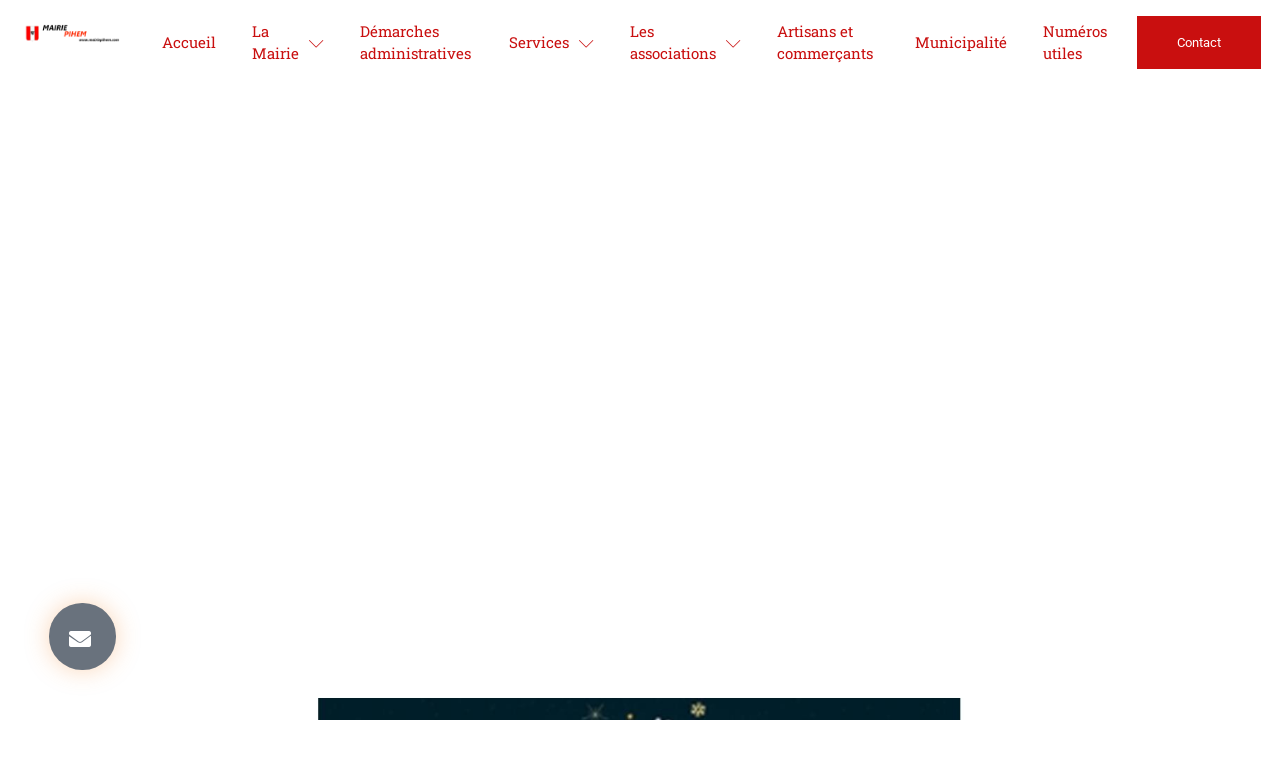

--- FILE ---
content_type: text/html; charset=UTF-8
request_url: https://pihem.fr/retour-en-images-sur-les-activites-proposees-par-le-foyer-rural-au-cours-de-lannee-2020/
body_size: 17117
content:
<!doctype html>
<html lang="fr-FR">
<head>
	<meta charset="UTF-8">
	<meta name="viewport" content="width=device-width, initial-scale=1">
	<link rel="profile" href="https://gmpg.org/xfn/11">
	<meta name='robots' content='index, follow, max-image-preview:large, max-snippet:-1, max-video-preview:-1' />
	<style>img:is([sizes="auto" i], [sizes^="auto," i]) { contain-intrinsic-size: 3000px 1500px }</style>
	
	<!-- This site is optimized with the Yoast SEO plugin v26.3 - https://yoast.com/wordpress/plugins/seo/ -->
	<title>Retour en images sur les activités proposées par le Foyer Rural au cours de l&#039;année 2020 - Mairie de Pihem</title>
	<link rel="canonical" href="https://pihem.fr/retour-en-images-sur-les-activites-proposees-par-le-foyer-rural-au-cours-de-lannee-2020/" />
	<meta property="og:locale" content="fr_FR" />
	<meta property="og:type" content="article" />
	<meta property="og:title" content="Retour en images sur les activités proposées par le Foyer Rural au cours de l&#039;année 2020 - Mairie de Pihem" />
	<meta property="og:url" content="https://pihem.fr/retour-en-images-sur-les-activites-proposees-par-le-foyer-rural-au-cours-de-lannee-2020/" />
	<meta property="og:site_name" content="Mairie de Pihem" />
	<meta property="article:published_time" content="2020-05-07T06:36:04+00:00" />
	<meta property="article:modified_time" content="2022-01-12T09:02:34+00:00" />
	<meta property="og:image" content="http://pihem.fr/wp-content/uploads/2020/05/Diapositive1.jpg" />
	<meta name="author" content="Jean-Claude Coyot" />
	<meta name="twitter:card" content="summary_large_image" />
	<meta name="twitter:label1" content="Écrit par" />
	<meta name="twitter:data1" content="Jean-Claude Coyot" />
	<script type="application/ld+json" class="yoast-schema-graph">{"@context":"https://schema.org","@graph":[{"@type":"Article","@id":"https://pihem.fr/retour-en-images-sur-les-activites-proposees-par-le-foyer-rural-au-cours-de-lannee-2020/#article","isPartOf":{"@id":"https://pihem.fr/retour-en-images-sur-les-activites-proposees-par-le-foyer-rural-au-cours-de-lannee-2020/"},"author":{"name":"Jean-Claude Coyot","@id":"https://pihem.fr/#/schema/person/e31aee858d93c7c1dc270db217685d46"},"headline":"Retour en images sur les activités proposées par le Foyer Rural au cours de l&rsquo;année 2020","datePublished":"2020-05-07T06:36:04+00:00","dateModified":"2022-01-12T09:02:34+00:00","mainEntityOfPage":{"@id":"https://pihem.fr/retour-en-images-sur-les-activites-proposees-par-le-foyer-rural-au-cours-de-lannee-2020/"},"wordCount":19,"publisher":{"@id":"https://pihem.fr/#organization"},"image":{"@id":"https://pihem.fr/retour-en-images-sur-les-activites-proposees-par-le-foyer-rural-au-cours-de-lannee-2020/#primaryimage"},"thumbnailUrl":"http://pihem.fr/wp-content/uploads/2020/05/Diapositive1.jpg","articleSection":["Les associations"],"inLanguage":"fr-FR"},{"@type":"WebPage","@id":"https://pihem.fr/retour-en-images-sur-les-activites-proposees-par-le-foyer-rural-au-cours-de-lannee-2020/","url":"https://pihem.fr/retour-en-images-sur-les-activites-proposees-par-le-foyer-rural-au-cours-de-lannee-2020/","name":"Retour en images sur les activités proposées par le Foyer Rural au cours de l'année 2020 - Mairie de Pihem","isPartOf":{"@id":"https://pihem.fr/#website"},"primaryImageOfPage":{"@id":"https://pihem.fr/retour-en-images-sur-les-activites-proposees-par-le-foyer-rural-au-cours-de-lannee-2020/#primaryimage"},"image":{"@id":"https://pihem.fr/retour-en-images-sur-les-activites-proposees-par-le-foyer-rural-au-cours-de-lannee-2020/#primaryimage"},"thumbnailUrl":"http://pihem.fr/wp-content/uploads/2020/05/Diapositive1.jpg","datePublished":"2020-05-07T06:36:04+00:00","dateModified":"2022-01-12T09:02:34+00:00","breadcrumb":{"@id":"https://pihem.fr/retour-en-images-sur-les-activites-proposees-par-le-foyer-rural-au-cours-de-lannee-2020/#breadcrumb"},"inLanguage":"fr-FR","potentialAction":[{"@type":"ReadAction","target":["https://pihem.fr/retour-en-images-sur-les-activites-proposees-par-le-foyer-rural-au-cours-de-lannee-2020/"]}]},{"@type":"ImageObject","inLanguage":"fr-FR","@id":"https://pihem.fr/retour-en-images-sur-les-activites-proposees-par-le-foyer-rural-au-cours-de-lannee-2020/#primaryimage","url":"http://pihem.fr/wp-content/uploads/2020/05/Diapositive1.jpg","contentUrl":"http://pihem.fr/wp-content/uploads/2020/05/Diapositive1.jpg"},{"@type":"BreadcrumbList","@id":"https://pihem.fr/retour-en-images-sur-les-activites-proposees-par-le-foyer-rural-au-cours-de-lannee-2020/#breadcrumb","itemListElement":[{"@type":"ListItem","position":1,"name":"Accueil","item":"https://pihem.fr/"},{"@type":"ListItem","position":2,"name":"Retour en images sur les activités proposées par le Foyer Rural au cours de l&rsquo;année 2020"}]},{"@type":"WebSite","@id":"https://pihem.fr/#website","url":"https://pihem.fr/","name":"Mairie de Pihem","description":"Site officiel de la mairie de Pihem","publisher":{"@id":"https://pihem.fr/#organization"},"potentialAction":[{"@type":"SearchAction","target":{"@type":"EntryPoint","urlTemplate":"https://pihem.fr/?s={search_term_string}"},"query-input":{"@type":"PropertyValueSpecification","valueRequired":true,"valueName":"search_term_string"}}],"inLanguage":"fr-FR"},{"@type":"Organization","@id":"https://pihem.fr/#organization","name":"Mairie de Pihem","url":"https://pihem.fr/","logo":{"@type":"ImageObject","inLanguage":"fr-FR","@id":"https://pihem.fr/#/schema/logo/image/","url":"https://pihem.fr/wp-content/uploads/2016/08/blason2-1.png","contentUrl":"https://pihem.fr/wp-content/uploads/2016/08/blason2-1.png","width":1400,"height":204,"caption":"Mairie de Pihem"},"image":{"@id":"https://pihem.fr/#/schema/logo/image/"}},{"@type":"Person","@id":"https://pihem.fr/#/schema/person/e31aee858d93c7c1dc270db217685d46","name":"Jean-Claude Coyot","url":"https://pihem.fr/author/mairie/"}]}</script>
	<!-- / Yoast SEO plugin. -->


<link rel="alternate" type="application/rss+xml" title="Mairie de Pihem &raquo; Flux" href="https://pihem.fr/feed/" />
<link rel="alternate" type="application/rss+xml" title="Mairie de Pihem &raquo; Flux des commentaires" href="https://pihem.fr/comments/feed/" />
<link rel="alternate" type="application/rss+xml" title="Mairie de Pihem &raquo; Retour en images sur les activités proposées par le Foyer Rural au cours de l&rsquo;année 2020 Flux des commentaires" href="https://pihem.fr/retour-en-images-sur-les-activites-proposees-par-le-foyer-rural-au-cours-de-lannee-2020/feed/" />
<script>
window._wpemojiSettings = {"baseUrl":"https:\/\/s.w.org\/images\/core\/emoji\/16.0.1\/72x72\/","ext":".png","svgUrl":"https:\/\/s.w.org\/images\/core\/emoji\/16.0.1\/svg\/","svgExt":".svg","source":{"concatemoji":"https:\/\/pihem.fr\/wp-includes\/js\/wp-emoji-release.min.js?ver=6.8.3"}};
/*! This file is auto-generated */
!function(s,n){var o,i,e;function c(e){try{var t={supportTests:e,timestamp:(new Date).valueOf()};sessionStorage.setItem(o,JSON.stringify(t))}catch(e){}}function p(e,t,n){e.clearRect(0,0,e.canvas.width,e.canvas.height),e.fillText(t,0,0);var t=new Uint32Array(e.getImageData(0,0,e.canvas.width,e.canvas.height).data),a=(e.clearRect(0,0,e.canvas.width,e.canvas.height),e.fillText(n,0,0),new Uint32Array(e.getImageData(0,0,e.canvas.width,e.canvas.height).data));return t.every(function(e,t){return e===a[t]})}function u(e,t){e.clearRect(0,0,e.canvas.width,e.canvas.height),e.fillText(t,0,0);for(var n=e.getImageData(16,16,1,1),a=0;a<n.data.length;a++)if(0!==n.data[a])return!1;return!0}function f(e,t,n,a){switch(t){case"flag":return n(e,"\ud83c\udff3\ufe0f\u200d\u26a7\ufe0f","\ud83c\udff3\ufe0f\u200b\u26a7\ufe0f")?!1:!n(e,"\ud83c\udde8\ud83c\uddf6","\ud83c\udde8\u200b\ud83c\uddf6")&&!n(e,"\ud83c\udff4\udb40\udc67\udb40\udc62\udb40\udc65\udb40\udc6e\udb40\udc67\udb40\udc7f","\ud83c\udff4\u200b\udb40\udc67\u200b\udb40\udc62\u200b\udb40\udc65\u200b\udb40\udc6e\u200b\udb40\udc67\u200b\udb40\udc7f");case"emoji":return!a(e,"\ud83e\udedf")}return!1}function g(e,t,n,a){var r="undefined"!=typeof WorkerGlobalScope&&self instanceof WorkerGlobalScope?new OffscreenCanvas(300,150):s.createElement("canvas"),o=r.getContext("2d",{willReadFrequently:!0}),i=(o.textBaseline="top",o.font="600 32px Arial",{});return e.forEach(function(e){i[e]=t(o,e,n,a)}),i}function t(e){var t=s.createElement("script");t.src=e,t.defer=!0,s.head.appendChild(t)}"undefined"!=typeof Promise&&(o="wpEmojiSettingsSupports",i=["flag","emoji"],n.supports={everything:!0,everythingExceptFlag:!0},e=new Promise(function(e){s.addEventListener("DOMContentLoaded",e,{once:!0})}),new Promise(function(t){var n=function(){try{var e=JSON.parse(sessionStorage.getItem(o));if("object"==typeof e&&"number"==typeof e.timestamp&&(new Date).valueOf()<e.timestamp+604800&&"object"==typeof e.supportTests)return e.supportTests}catch(e){}return null}();if(!n){if("undefined"!=typeof Worker&&"undefined"!=typeof OffscreenCanvas&&"undefined"!=typeof URL&&URL.createObjectURL&&"undefined"!=typeof Blob)try{var e="postMessage("+g.toString()+"("+[JSON.stringify(i),f.toString(),p.toString(),u.toString()].join(",")+"));",a=new Blob([e],{type:"text/javascript"}),r=new Worker(URL.createObjectURL(a),{name:"wpTestEmojiSupports"});return void(r.onmessage=function(e){c(n=e.data),r.terminate(),t(n)})}catch(e){}c(n=g(i,f,p,u))}t(n)}).then(function(e){for(var t in e)n.supports[t]=e[t],n.supports.everything=n.supports.everything&&n.supports[t],"flag"!==t&&(n.supports.everythingExceptFlag=n.supports.everythingExceptFlag&&n.supports[t]);n.supports.everythingExceptFlag=n.supports.everythingExceptFlag&&!n.supports.flag,n.DOMReady=!1,n.readyCallback=function(){n.DOMReady=!0}}).then(function(){return e}).then(function(){var e;n.supports.everything||(n.readyCallback(),(e=n.source||{}).concatemoji?t(e.concatemoji):e.wpemoji&&e.twemoji&&(t(e.twemoji),t(e.wpemoji)))}))}((window,document),window._wpemojiSettings);
</script>
<link rel='stylesheet' id='hfe-widgets-style-css' href='https://pihem.fr/wp-content/plugins/header-footer-elementor/inc/widgets-css/frontend.css?ver=2.6.1' media='all' />
<link rel='stylesheet' id='jkit-elements-main-css' href='https://pihem.fr/wp-content/plugins/jeg-elementor-kit/assets/css/elements/main.css?ver=3.0.1' media='all' />
<style id='wp-emoji-styles-inline-css'>

	img.wp-smiley, img.emoji {
		display: inline !important;
		border: none !important;
		box-shadow: none !important;
		height: 1em !important;
		width: 1em !important;
		margin: 0 0.07em !important;
		vertical-align: -0.1em !important;
		background: none !important;
		padding: 0 !important;
	}
</style>
<link rel='stylesheet' id='wp-block-library-css' href='https://pihem.fr/wp-includes/css/dist/block-library/style.min.css?ver=6.8.3' media='all' />
<style id='classic-theme-styles-inline-css'>
/*! This file is auto-generated */
.wp-block-button__link{color:#fff;background-color:#32373c;border-radius:9999px;box-shadow:none;text-decoration:none;padding:calc(.667em + 2px) calc(1.333em + 2px);font-size:1.125em}.wp-block-file__button{background:#32373c;color:#fff;text-decoration:none}
</style>
<style id='global-styles-inline-css'>
:root{--wp--preset--aspect-ratio--square: 1;--wp--preset--aspect-ratio--4-3: 4/3;--wp--preset--aspect-ratio--3-4: 3/4;--wp--preset--aspect-ratio--3-2: 3/2;--wp--preset--aspect-ratio--2-3: 2/3;--wp--preset--aspect-ratio--16-9: 16/9;--wp--preset--aspect-ratio--9-16: 9/16;--wp--preset--color--black: #000000;--wp--preset--color--cyan-bluish-gray: #abb8c3;--wp--preset--color--white: #ffffff;--wp--preset--color--pale-pink: #f78da7;--wp--preset--color--vivid-red: #cf2e2e;--wp--preset--color--luminous-vivid-orange: #ff6900;--wp--preset--color--luminous-vivid-amber: #fcb900;--wp--preset--color--light-green-cyan: #7bdcb5;--wp--preset--color--vivid-green-cyan: #00d084;--wp--preset--color--pale-cyan-blue: #8ed1fc;--wp--preset--color--vivid-cyan-blue: #0693e3;--wp--preset--color--vivid-purple: #9b51e0;--wp--preset--gradient--vivid-cyan-blue-to-vivid-purple: linear-gradient(135deg,rgba(6,147,227,1) 0%,rgb(155,81,224) 100%);--wp--preset--gradient--light-green-cyan-to-vivid-green-cyan: linear-gradient(135deg,rgb(122,220,180) 0%,rgb(0,208,130) 100%);--wp--preset--gradient--luminous-vivid-amber-to-luminous-vivid-orange: linear-gradient(135deg,rgba(252,185,0,1) 0%,rgba(255,105,0,1) 100%);--wp--preset--gradient--luminous-vivid-orange-to-vivid-red: linear-gradient(135deg,rgba(255,105,0,1) 0%,rgb(207,46,46) 100%);--wp--preset--gradient--very-light-gray-to-cyan-bluish-gray: linear-gradient(135deg,rgb(238,238,238) 0%,rgb(169,184,195) 100%);--wp--preset--gradient--cool-to-warm-spectrum: linear-gradient(135deg,rgb(74,234,220) 0%,rgb(151,120,209) 20%,rgb(207,42,186) 40%,rgb(238,44,130) 60%,rgb(251,105,98) 80%,rgb(254,248,76) 100%);--wp--preset--gradient--blush-light-purple: linear-gradient(135deg,rgb(255,206,236) 0%,rgb(152,150,240) 100%);--wp--preset--gradient--blush-bordeaux: linear-gradient(135deg,rgb(254,205,165) 0%,rgb(254,45,45) 50%,rgb(107,0,62) 100%);--wp--preset--gradient--luminous-dusk: linear-gradient(135deg,rgb(255,203,112) 0%,rgb(199,81,192) 50%,rgb(65,88,208) 100%);--wp--preset--gradient--pale-ocean: linear-gradient(135deg,rgb(255,245,203) 0%,rgb(182,227,212) 50%,rgb(51,167,181) 100%);--wp--preset--gradient--electric-grass: linear-gradient(135deg,rgb(202,248,128) 0%,rgb(113,206,126) 100%);--wp--preset--gradient--midnight: linear-gradient(135deg,rgb(2,3,129) 0%,rgb(40,116,252) 100%);--wp--preset--font-size--small: 13px;--wp--preset--font-size--medium: 20px;--wp--preset--font-size--large: 36px;--wp--preset--font-size--x-large: 42px;--wp--preset--spacing--20: 0.44rem;--wp--preset--spacing--30: 0.67rem;--wp--preset--spacing--40: 1rem;--wp--preset--spacing--50: 1.5rem;--wp--preset--spacing--60: 2.25rem;--wp--preset--spacing--70: 3.38rem;--wp--preset--spacing--80: 5.06rem;--wp--preset--shadow--natural: 6px 6px 9px rgba(0, 0, 0, 0.2);--wp--preset--shadow--deep: 12px 12px 50px rgba(0, 0, 0, 0.4);--wp--preset--shadow--sharp: 6px 6px 0px rgba(0, 0, 0, 0.2);--wp--preset--shadow--outlined: 6px 6px 0px -3px rgba(255, 255, 255, 1), 6px 6px rgba(0, 0, 0, 1);--wp--preset--shadow--crisp: 6px 6px 0px rgba(0, 0, 0, 1);}:where(.is-layout-flex){gap: 0.5em;}:where(.is-layout-grid){gap: 0.5em;}body .is-layout-flex{display: flex;}.is-layout-flex{flex-wrap: wrap;align-items: center;}.is-layout-flex > :is(*, div){margin: 0;}body .is-layout-grid{display: grid;}.is-layout-grid > :is(*, div){margin: 0;}:where(.wp-block-columns.is-layout-flex){gap: 2em;}:where(.wp-block-columns.is-layout-grid){gap: 2em;}:where(.wp-block-post-template.is-layout-flex){gap: 1.25em;}:where(.wp-block-post-template.is-layout-grid){gap: 1.25em;}.has-black-color{color: var(--wp--preset--color--black) !important;}.has-cyan-bluish-gray-color{color: var(--wp--preset--color--cyan-bluish-gray) !important;}.has-white-color{color: var(--wp--preset--color--white) !important;}.has-pale-pink-color{color: var(--wp--preset--color--pale-pink) !important;}.has-vivid-red-color{color: var(--wp--preset--color--vivid-red) !important;}.has-luminous-vivid-orange-color{color: var(--wp--preset--color--luminous-vivid-orange) !important;}.has-luminous-vivid-amber-color{color: var(--wp--preset--color--luminous-vivid-amber) !important;}.has-light-green-cyan-color{color: var(--wp--preset--color--light-green-cyan) !important;}.has-vivid-green-cyan-color{color: var(--wp--preset--color--vivid-green-cyan) !important;}.has-pale-cyan-blue-color{color: var(--wp--preset--color--pale-cyan-blue) !important;}.has-vivid-cyan-blue-color{color: var(--wp--preset--color--vivid-cyan-blue) !important;}.has-vivid-purple-color{color: var(--wp--preset--color--vivid-purple) !important;}.has-black-background-color{background-color: var(--wp--preset--color--black) !important;}.has-cyan-bluish-gray-background-color{background-color: var(--wp--preset--color--cyan-bluish-gray) !important;}.has-white-background-color{background-color: var(--wp--preset--color--white) !important;}.has-pale-pink-background-color{background-color: var(--wp--preset--color--pale-pink) !important;}.has-vivid-red-background-color{background-color: var(--wp--preset--color--vivid-red) !important;}.has-luminous-vivid-orange-background-color{background-color: var(--wp--preset--color--luminous-vivid-orange) !important;}.has-luminous-vivid-amber-background-color{background-color: var(--wp--preset--color--luminous-vivid-amber) !important;}.has-light-green-cyan-background-color{background-color: var(--wp--preset--color--light-green-cyan) !important;}.has-vivid-green-cyan-background-color{background-color: var(--wp--preset--color--vivid-green-cyan) !important;}.has-pale-cyan-blue-background-color{background-color: var(--wp--preset--color--pale-cyan-blue) !important;}.has-vivid-cyan-blue-background-color{background-color: var(--wp--preset--color--vivid-cyan-blue) !important;}.has-vivid-purple-background-color{background-color: var(--wp--preset--color--vivid-purple) !important;}.has-black-border-color{border-color: var(--wp--preset--color--black) !important;}.has-cyan-bluish-gray-border-color{border-color: var(--wp--preset--color--cyan-bluish-gray) !important;}.has-white-border-color{border-color: var(--wp--preset--color--white) !important;}.has-pale-pink-border-color{border-color: var(--wp--preset--color--pale-pink) !important;}.has-vivid-red-border-color{border-color: var(--wp--preset--color--vivid-red) !important;}.has-luminous-vivid-orange-border-color{border-color: var(--wp--preset--color--luminous-vivid-orange) !important;}.has-luminous-vivid-amber-border-color{border-color: var(--wp--preset--color--luminous-vivid-amber) !important;}.has-light-green-cyan-border-color{border-color: var(--wp--preset--color--light-green-cyan) !important;}.has-vivid-green-cyan-border-color{border-color: var(--wp--preset--color--vivid-green-cyan) !important;}.has-pale-cyan-blue-border-color{border-color: var(--wp--preset--color--pale-cyan-blue) !important;}.has-vivid-cyan-blue-border-color{border-color: var(--wp--preset--color--vivid-cyan-blue) !important;}.has-vivid-purple-border-color{border-color: var(--wp--preset--color--vivid-purple) !important;}.has-vivid-cyan-blue-to-vivid-purple-gradient-background{background: var(--wp--preset--gradient--vivid-cyan-blue-to-vivid-purple) !important;}.has-light-green-cyan-to-vivid-green-cyan-gradient-background{background: var(--wp--preset--gradient--light-green-cyan-to-vivid-green-cyan) !important;}.has-luminous-vivid-amber-to-luminous-vivid-orange-gradient-background{background: var(--wp--preset--gradient--luminous-vivid-amber-to-luminous-vivid-orange) !important;}.has-luminous-vivid-orange-to-vivid-red-gradient-background{background: var(--wp--preset--gradient--luminous-vivid-orange-to-vivid-red) !important;}.has-very-light-gray-to-cyan-bluish-gray-gradient-background{background: var(--wp--preset--gradient--very-light-gray-to-cyan-bluish-gray) !important;}.has-cool-to-warm-spectrum-gradient-background{background: var(--wp--preset--gradient--cool-to-warm-spectrum) !important;}.has-blush-light-purple-gradient-background{background: var(--wp--preset--gradient--blush-light-purple) !important;}.has-blush-bordeaux-gradient-background{background: var(--wp--preset--gradient--blush-bordeaux) !important;}.has-luminous-dusk-gradient-background{background: var(--wp--preset--gradient--luminous-dusk) !important;}.has-pale-ocean-gradient-background{background: var(--wp--preset--gradient--pale-ocean) !important;}.has-electric-grass-gradient-background{background: var(--wp--preset--gradient--electric-grass) !important;}.has-midnight-gradient-background{background: var(--wp--preset--gradient--midnight) !important;}.has-small-font-size{font-size: var(--wp--preset--font-size--small) !important;}.has-medium-font-size{font-size: var(--wp--preset--font-size--medium) !important;}.has-large-font-size{font-size: var(--wp--preset--font-size--large) !important;}.has-x-large-font-size{font-size: var(--wp--preset--font-size--x-large) !important;}
:where(.wp-block-post-template.is-layout-flex){gap: 1.25em;}:where(.wp-block-post-template.is-layout-grid){gap: 1.25em;}
:where(.wp-block-columns.is-layout-flex){gap: 2em;}:where(.wp-block-columns.is-layout-grid){gap: 2em;}
:root :where(.wp-block-pullquote){font-size: 1.5em;line-height: 1.6;}
</style>
<link rel='stylesheet' id='hfe-style-css' href='https://pihem.fr/wp-content/plugins/header-footer-elementor/assets/css/header-footer-elementor.css?ver=2.6.1' media='all' />
<link rel='stylesheet' id='elementor-icons-css' href='https://pihem.fr/wp-content/plugins/elementor/assets/lib/eicons/css/elementor-icons.min.css?ver=5.44.0' media='all' />
<link rel='stylesheet' id='elementor-frontend-css' href='https://pihem.fr/wp-content/plugins/elementor/assets/css/frontend.min.css?ver=3.33.0' media='all' />
<link rel='stylesheet' id='elementor-post-3884-css' href='https://pihem.fr/wp-content/uploads/elementor/css/post-3884.css?ver=1762840868' media='all' />
<link rel='stylesheet' id='cute-alert-css' href='https://pihem.fr/wp-content/plugins/metform/public/assets/lib/cute-alert/style.css?ver=4.0.6' media='all' />
<link rel='stylesheet' id='text-editor-style-css' href='https://pihem.fr/wp-content/plugins/metform/public/assets/css/text-editor.css?ver=4.0.6' media='all' />
<link rel='stylesheet' id='hello-elementor-css' href='https://pihem.fr/wp-content/themes/hello-elementor/style.min.css?ver=3.0.2' media='all' />
<link rel='stylesheet' id='hello-elementor-theme-style-css' href='https://pihem.fr/wp-content/themes/hello-elementor/theme.min.css?ver=3.0.2' media='all' />
<link rel='stylesheet' id='hello-elementor-header-footer-css' href='https://pihem.fr/wp-content/themes/hello-elementor/header-footer.min.css?ver=3.0.2' media='all' />
<link rel='stylesheet' id='e-animation-float-css' href='https://pihem.fr/wp-content/plugins/elementor/assets/lib/animations/styles/e-animation-float.min.css?ver=3.33.0' media='all' />
<link rel='stylesheet' id='e-animation-fadeInLeft-css' href='https://pihem.fr/wp-content/plugins/elementor/assets/lib/animations/styles/fadeInLeft.min.css?ver=3.33.0' media='all' />
<link rel='stylesheet' id='e-sticky-css' href='https://pihem.fr/wp-content/plugins/elementor-pro/assets/css/modules/sticky.min.css?ver=3.33.0' media='all' />
<link rel='stylesheet' id='widget-icon-list-css' href='https://pihem.fr/wp-content/plugins/elementor/assets/css/widget-icon-list.min.css?ver=3.33.0' media='all' />
<link rel='stylesheet' id='widget-heading-css' href='https://pihem.fr/wp-content/plugins/elementor/assets/css/widget-heading.min.css?ver=3.33.0' media='all' />
<link rel='stylesheet' id='widget-divider-css' href='https://pihem.fr/wp-content/plugins/elementor/assets/css/widget-divider.min.css?ver=3.33.0' media='all' />
<link rel='stylesheet' id='widget-post-info-css' href='https://pihem.fr/wp-content/plugins/elementor-pro/assets/css/widget-post-info.min.css?ver=3.33.0' media='all' />
<link rel='stylesheet' id='elementor-icons-shared-0-css' href='https://pihem.fr/wp-content/plugins/elementor/assets/lib/font-awesome/css/fontawesome.min.css?ver=5.15.3' media='all' />
<link rel='stylesheet' id='elementor-icons-fa-regular-css' href='https://pihem.fr/wp-content/plugins/elementor/assets/lib/font-awesome/css/regular.min.css?ver=5.15.3' media='all' />
<link rel='stylesheet' id='elementor-icons-fa-solid-css' href='https://pihem.fr/wp-content/plugins/elementor/assets/lib/font-awesome/css/solid.min.css?ver=5.15.3' media='all' />
<link rel='stylesheet' id='e-shapes-css' href='https://pihem.fr/wp-content/plugins/elementor/assets/css/conditionals/shapes.min.css?ver=3.33.0' media='all' />
<link rel='stylesheet' id='swiper-css' href='https://pihem.fr/wp-content/plugins/elementor/assets/lib/swiper/v8/css/swiper.min.css?ver=8.4.5' media='all' />
<link rel='stylesheet' id='e-swiper-css' href='https://pihem.fr/wp-content/plugins/elementor/assets/css/conditionals/e-swiper.min.css?ver=3.33.0' media='all' />
<link rel='stylesheet' id='widget-spacer-css' href='https://pihem.fr/wp-content/plugins/elementor/assets/css/widget-spacer.min.css?ver=3.33.0' media='all' />
<link rel='stylesheet' id='widget-form-css' href='https://pihem.fr/wp-content/plugins/elementor-pro/assets/css/widget-form.min.css?ver=3.33.0' media='all' />
<link rel='stylesheet' id='widget-post-navigation-css' href='https://pihem.fr/wp-content/plugins/elementor-pro/assets/css/widget-post-navigation.min.css?ver=3.33.0' media='all' />
<link rel='stylesheet' id='widget-posts-css' href='https://pihem.fr/wp-content/plugins/elementor-pro/assets/css/widget-posts.min.css?ver=3.33.0' media='all' />
<link rel='stylesheet' id='elementor-post-3931-css' href='https://pihem.fr/wp-content/uploads/elementor/css/post-3931.css?ver=1762840868' media='all' />
<link rel='stylesheet' id='elementor-post-3952-css' href='https://pihem.fr/wp-content/uploads/elementor/css/post-3952.css?ver=1762840868' media='all' />
<link rel='stylesheet' id='elementor-post-3795-css' href='https://pihem.fr/wp-content/uploads/elementor/css/post-3795.css?ver=1762840868' media='all' />
<link rel='stylesheet' id='font-awesome-5-all-css' href='https://pihem.fr/wp-content/plugins/elementor/assets/lib/font-awesome/css/all.min.css?ver=3.33.0' media='all' />
<link rel='stylesheet' id='font-awesome-4-shim-css' href='https://pihem.fr/wp-content/plugins/elementor/assets/lib/font-awesome/css/v4-shims.min.css?ver=3.33.0' media='all' />
<link rel='stylesheet' id='hfe-elementor-icons-css' href='https://pihem.fr/wp-content/plugins/elementor/assets/lib/eicons/css/elementor-icons.min.css?ver=5.34.0' media='all' />
<link rel='stylesheet' id='hfe-icons-list-css' href='https://pihem.fr/wp-content/plugins/elementor/assets/css/widget-icon-list.min.css?ver=3.24.3' media='all' />
<link rel='stylesheet' id='hfe-social-icons-css' href='https://pihem.fr/wp-content/plugins/elementor/assets/css/widget-social-icons.min.css?ver=3.24.0' media='all' />
<link rel='stylesheet' id='hfe-social-share-icons-brands-css' href='https://pihem.fr/wp-content/plugins/elementor/assets/lib/font-awesome/css/brands.css?ver=5.15.3' media='all' />
<link rel='stylesheet' id='hfe-social-share-icons-fontawesome-css' href='https://pihem.fr/wp-content/plugins/elementor/assets/lib/font-awesome/css/fontawesome.css?ver=5.15.3' media='all' />
<link rel='stylesheet' id='hfe-nav-menu-icons-css' href='https://pihem.fr/wp-content/plugins/elementor/assets/lib/font-awesome/css/solid.css?ver=5.15.3' media='all' />
<link rel='stylesheet' id='hfe-widget-blockquote-css' href='https://pihem.fr/wp-content/plugins/elementor-pro/assets/css/widget-blockquote.min.css?ver=3.25.0' media='all' />
<link rel='stylesheet' id='hfe-mega-menu-css' href='https://pihem.fr/wp-content/plugins/elementor-pro/assets/css/widget-mega-menu.min.css?ver=3.26.2' media='all' />
<link rel='stylesheet' id='hfe-nav-menu-widget-css' href='https://pihem.fr/wp-content/plugins/elementor-pro/assets/css/widget-nav-menu.min.css?ver=3.26.0' media='all' />
<link rel='stylesheet' id='ekit-widget-styles-css' href='https://pihem.fr/wp-content/plugins/elementskit-lite/widgets/init/assets/css/widget-styles.css?ver=3.7.5' media='all' />
<link rel='stylesheet' id='ekit-responsive-css' href='https://pihem.fr/wp-content/plugins/elementskit-lite/widgets/init/assets/css/responsive.css?ver=3.7.5' media='all' />
<link rel='stylesheet' id='elementor-gf-local-roboto-css' href='https://pihem.fr/wp-content/uploads/elementor/google-fonts/css/roboto.css?ver=1742234429' media='all' />
<link rel='stylesheet' id='elementor-gf-local-robotoslab-css' href='https://pihem.fr/wp-content/uploads/elementor/google-fonts/css/robotoslab.css?ver=1742234422' media='all' />
<link rel='stylesheet' id='elementor-gf-local-varelaround-css' href='https://pihem.fr/wp-content/uploads/elementor/google-fonts/css/varelaround.css?ver=1742234430' media='all' />
<link rel='stylesheet' id='elementor-gf-local-montserrat-css' href='https://pihem.fr/wp-content/uploads/elementor/google-fonts/css/montserrat.css?ver=1742234434' media='all' />
<link rel='stylesheet' id='elementor-icons-jkiticon-css' href='https://pihem.fr/wp-content/plugins/jeg-elementor-kit/assets/fonts/jkiticon/jkiticon.css?ver=3.0.1' media='all' />
<link rel='stylesheet' id='elementor-icons-ekiticons-css' href='https://pihem.fr/wp-content/plugins/elementskit-lite/modules/elementskit-icon-pack/assets/css/ekiticons.css?ver=3.7.5' media='all' />
<script src="https://pihem.fr/wp-includes/js/jquery/jquery.min.js?ver=3.7.1" id="jquery-core-js"></script>
<script src="https://pihem.fr/wp-includes/js/jquery/jquery-migrate.min.js?ver=3.4.1" id="jquery-migrate-js"></script>
<script id="jquery-js-after">
!function($){"use strict";$(document).ready(function(){$(this).scrollTop()>100&&$(".hfe-scroll-to-top-wrap").removeClass("hfe-scroll-to-top-hide"),$(window).scroll(function(){$(this).scrollTop()<100?$(".hfe-scroll-to-top-wrap").fadeOut(300):$(".hfe-scroll-to-top-wrap").fadeIn(300)}),$(".hfe-scroll-to-top-wrap").on("click",function(){$("html, body").animate({scrollTop:0},300);return!1})})}(jQuery);
!function($){'use strict';$(document).ready(function(){var bar=$('.hfe-reading-progress-bar');if(!bar.length)return;$(window).on('scroll',function(){var s=$(window).scrollTop(),d=$(document).height()-$(window).height(),p=d? s/d*100:0;bar.css('width',p+'%')});});}(jQuery);
</script>
<script src="https://pihem.fr/wp-content/plugins/elementor/assets/lib/font-awesome/js/v4-shims.min.js?ver=3.33.0" id="font-awesome-4-shim-js"></script>
<link rel="https://api.w.org/" href="https://pihem.fr/wp-json/" /><link rel="alternate" title="JSON" type="application/json" href="https://pihem.fr/wp-json/wp/v2/posts/2875" /><link rel="EditURI" type="application/rsd+xml" title="RSD" href="https://pihem.fr/xmlrpc.php?rsd" />
<meta name="generator" content="WordPress 6.8.3" />
<link rel='shortlink' href='https://pihem.fr/?p=2875' />
<link rel="alternate" title="oEmbed (JSON)" type="application/json+oembed" href="https://pihem.fr/wp-json/oembed/1.0/embed?url=https%3A%2F%2Fpihem.fr%2Fretour-en-images-sur-les-activites-proposees-par-le-foyer-rural-au-cours-de-lannee-2020%2F" />
<link rel="alternate" title="oEmbed (XML)" type="text/xml+oembed" href="https://pihem.fr/wp-json/oembed/1.0/embed?url=https%3A%2F%2Fpihem.fr%2Fretour-en-images-sur-les-activites-proposees-par-le-foyer-rural-au-cours-de-lannee-2020%2F&#038;format=xml" />
<meta name="generator" content="Elementor 3.33.0; features: additional_custom_breakpoints; settings: css_print_method-external, google_font-enabled, font_display-auto">
			<style>
				.e-con.e-parent:nth-of-type(n+4):not(.e-lazyloaded):not(.e-no-lazyload),
				.e-con.e-parent:nth-of-type(n+4):not(.e-lazyloaded):not(.e-no-lazyload) * {
					background-image: none !important;
				}
				@media screen and (max-height: 1024px) {
					.e-con.e-parent:nth-of-type(n+3):not(.e-lazyloaded):not(.e-no-lazyload),
					.e-con.e-parent:nth-of-type(n+3):not(.e-lazyloaded):not(.e-no-lazyload) * {
						background-image: none !important;
					}
				}
				@media screen and (max-height: 640px) {
					.e-con.e-parent:nth-of-type(n+2):not(.e-lazyloaded):not(.e-no-lazyload),
					.e-con.e-parent:nth-of-type(n+2):not(.e-lazyloaded):not(.e-no-lazyload) * {
						background-image: none !important;
					}
				}
			</style>
			<link rel="icon" href="https://pihem.fr/wp-content/uploads/2016/03/cropped-blason-32x32.jpg" sizes="32x32" />
<link rel="icon" href="https://pihem.fr/wp-content/uploads/2016/03/cropped-blason-192x192.jpg" sizes="192x192" />
<link rel="apple-touch-icon" href="https://pihem.fr/wp-content/uploads/2016/03/cropped-blason-180x180.jpg" />
<meta name="msapplication-TileImage" content="https://pihem.fr/wp-content/uploads/2016/03/cropped-blason-270x270.jpg" />
		<style id="wp-custom-css">
			

/** Start Block Kit CSS: 71-3-d415519effd9e11f35d2438c58ea7ebf **/

.envato-block__preview{overflow: visible;}

/** End Block Kit CSS: 71-3-d415519effd9e11f35d2438c58ea7ebf **/



/** Start Block Kit CSS: 142-3-a175df65179b9ef6a5ca9f1b2c0202b9 **/

.envato-block__preview{
	overflow: visible;
}

/* Border Radius */
.envato-kit-139-accordion .elementor-widget-container{
	border-radius: 10px !important;
}
.envato-kit-139-map iframe,
.envato-kit-139-slider .slick-slide,
.envato-kit-139-flipbox .elementor-flip-box div{
		border-radius: 10px !important;

}


/** End Block Kit CSS: 142-3-a175df65179b9ef6a5ca9f1b2c0202b9 **/

		</style>
		</head>
<body class="wp-singular post-template-default single single-post postid-2875 single-format-standard wp-custom-logo wp-theme-hello-elementor ehf-template-hello-elementor ehf-stylesheet-hello-elementor jkit-color-scheme elementor-default elementor-kit-3884 elementor-page-3795">


<a class="skip-link screen-reader-text" href="#content">Aller au contenu</a>

		<header data-elementor-type="header" data-elementor-id="3931" class="elementor elementor-3931 elementor-location-header" data-elementor-post-type="elementor_library">
					<section class="elementor-section elementor-top-section elementor-element elementor-element-afe5295 elementor-section-content-middle elementor-hidden-tablet elementor-hidden-phone elementor-section-full_width elementor-section-height-default elementor-section-height-default" data-id="afe5295" data-element_type="section" data-settings="{&quot;background_background&quot;:&quot;classic&quot;,&quot;sticky&quot;:&quot;top&quot;,&quot;animation&quot;:&quot;none&quot;,&quot;sticky_on&quot;:[&quot;desktop&quot;,&quot;tablet&quot;,&quot;mobile&quot;],&quot;sticky_offset&quot;:0,&quot;sticky_effects_offset&quot;:0,&quot;sticky_anchor_link_offset&quot;:0}">
						<div class="elementor-container elementor-column-gap-wide">
					<div class="elementor-column elementor-col-100 elementor-top-column elementor-element elementor-element-d1973a7" data-id="d1973a7" data-element_type="column">
			<div class="elementor-widget-wrap elementor-element-populated">
						<section class="elementor-section elementor-inner-section elementor-element elementor-element-253b7ab elementor-section-content-middle elementor-section-full_width elementor-section-height-default elementor-section-height-default" data-id="253b7ab" data-element_type="section" data-settings="{&quot;background_background&quot;:&quot;classic&quot;}">
						<div class="elementor-container elementor-column-gap-no">
					<div class="elementor-column elementor-col-33 elementor-inner-column elementor-element elementor-element-052659e" data-id="052659e" data-element_type="column">
			<div class="elementor-widget-wrap elementor-element-populated">
						<div class="elementor-element elementor-element-ad9a9b1 elementor-widget elementor-widget-site-logo" data-id="ad9a9b1" data-element_type="widget" data-settings="{&quot;width&quot;:{&quot;unit&quot;:&quot;%&quot;,&quot;size&quot;:100,&quot;sizes&quot;:[]},&quot;space&quot;:{&quot;unit&quot;:&quot;%&quot;,&quot;size&quot;:100,&quot;sizes&quot;:[]},&quot;align&quot;:&quot;center&quot;,&quot;width_tablet&quot;:{&quot;unit&quot;:&quot;%&quot;,&quot;size&quot;:&quot;&quot;,&quot;sizes&quot;:[]},&quot;width_mobile&quot;:{&quot;unit&quot;:&quot;%&quot;,&quot;size&quot;:&quot;&quot;,&quot;sizes&quot;:[]},&quot;space_tablet&quot;:{&quot;unit&quot;:&quot;%&quot;,&quot;size&quot;:&quot;&quot;,&quot;sizes&quot;:[]},&quot;space_mobile&quot;:{&quot;unit&quot;:&quot;%&quot;,&quot;size&quot;:&quot;&quot;,&quot;sizes&quot;:[]},&quot;image_border_radius&quot;:{&quot;unit&quot;:&quot;px&quot;,&quot;top&quot;:&quot;&quot;,&quot;right&quot;:&quot;&quot;,&quot;bottom&quot;:&quot;&quot;,&quot;left&quot;:&quot;&quot;,&quot;isLinked&quot;:true},&quot;image_border_radius_tablet&quot;:{&quot;unit&quot;:&quot;px&quot;,&quot;top&quot;:&quot;&quot;,&quot;right&quot;:&quot;&quot;,&quot;bottom&quot;:&quot;&quot;,&quot;left&quot;:&quot;&quot;,&quot;isLinked&quot;:true},&quot;image_border_radius_mobile&quot;:{&quot;unit&quot;:&quot;px&quot;,&quot;top&quot;:&quot;&quot;,&quot;right&quot;:&quot;&quot;,&quot;bottom&quot;:&quot;&quot;,&quot;left&quot;:&quot;&quot;,&quot;isLinked&quot;:true},&quot;caption_padding&quot;:{&quot;unit&quot;:&quot;px&quot;,&quot;top&quot;:&quot;&quot;,&quot;right&quot;:&quot;&quot;,&quot;bottom&quot;:&quot;&quot;,&quot;left&quot;:&quot;&quot;,&quot;isLinked&quot;:true},&quot;caption_padding_tablet&quot;:{&quot;unit&quot;:&quot;px&quot;,&quot;top&quot;:&quot;&quot;,&quot;right&quot;:&quot;&quot;,&quot;bottom&quot;:&quot;&quot;,&quot;left&quot;:&quot;&quot;,&quot;isLinked&quot;:true},&quot;caption_padding_mobile&quot;:{&quot;unit&quot;:&quot;px&quot;,&quot;top&quot;:&quot;&quot;,&quot;right&quot;:&quot;&quot;,&quot;bottom&quot;:&quot;&quot;,&quot;left&quot;:&quot;&quot;,&quot;isLinked&quot;:true},&quot;caption_space&quot;:{&quot;unit&quot;:&quot;px&quot;,&quot;size&quot;:0,&quot;sizes&quot;:[]},&quot;caption_space_tablet&quot;:{&quot;unit&quot;:&quot;px&quot;,&quot;size&quot;:&quot;&quot;,&quot;sizes&quot;:[]},&quot;caption_space_mobile&quot;:{&quot;unit&quot;:&quot;px&quot;,&quot;size&quot;:&quot;&quot;,&quot;sizes&quot;:[]}}" data-widget_type="site-logo.default">
				<div class="elementor-widget-container">
							<div class="hfe-site-logo">
													<a data-elementor-open-lightbox=""  class='elementor-clickable' href="https://pihem.fr">
							<div class="hfe-site-logo-set">           
				<div class="hfe-site-logo-container">
									<img class="hfe-site-logo-img elementor-animation-"  src="https://pihem.fr/wp-content/uploads/2016/08/blason2-1-300x44.png" alt="default-logo"/>
				</div>
			</div>
							</a>
						</div>  
							</div>
				</div>
					</div>
		</div>
				<div class="elementor-column elementor-col-33 elementor-inner-column elementor-element elementor-element-631fad9" data-id="631fad9" data-element_type="column">
			<div class="elementor-widget-wrap elementor-element-populated">
						<div class="elementor-element elementor-element-95b242b elementor-widget elementor-widget-jkit_nav_menu" data-id="95b242b" data-element_type="widget" data-settings="{&quot;st_menu_item_text_normal_bg_background_background&quot;:&quot;classic&quot;,&quot;st_submenu_item_text_normal_bg_background_background&quot;:&quot;classic&quot;}" data-widget_type="jkit_nav_menu.default">
				<div class="elementor-widget-container">
					<div  class="jeg-elementor-kit jkit-nav-menu break-point-tablet submenu-click-title jeg_module_2875__69130a0ead902"  data-item-indicator="&lt;i aria-hidden=&quot;true&quot; class=&quot;jki jki-chevron-down-light&quot;&gt;&lt;/i&gt;"><button aria-label="open-menu" class="jkit-hamburger-menu"><i aria-hidden="true" class="jki jki-bars-solid"></i></button>
        <div class="jkit-menu-wrapper"><div class="jkit-menu-container"><ul id="menu-menu" class="jkit-menu jkit-menu-direction-flex jkit-submenu-position-top"><li id="menu-item-3661" class="menu-item menu-item-type-post_type menu-item-object-page menu-item-home menu-item-3661"><a href="https://pihem.fr/">Accueil</a></li>
<li id="menu-item-16" class="menu-item menu-item-type-post_type menu-item-object-post menu-item-has-children menu-item-16"><a href="https://pihem.fr/la-mairie/">La Mairie</a>
<ul class="sub-menu">
	<li id="menu-item-680" class="menu-item menu-item-type-post_type menu-item-object-post menu-item-680"><a href="https://pihem.fr/presentation-de-la-commune/">Présentation de la commune</a></li>
	<li id="menu-item-41" class="menu-item menu-item-type-post_type menu-item-object-post menu-item-has-children menu-item-41"><a href="https://pihem.fr/histoire/">Histoire</a>
	<ul class="sub-menu">
		<li id="menu-item-42" class="menu-item menu-item-type-post_type menu-item-object-post menu-item-42"><a href="https://pihem.fr/generalites/">Généralités</a></li>
		<li id="menu-item-72" class="menu-item menu-item-type-post_type menu-item-object-post menu-item-72"><a href="https://pihem.fr/le-blason/">Le blason</a></li>
		<li id="menu-item-71" class="menu-item menu-item-type-post_type menu-item-object-post menu-item-71"><a href="https://pihem.fr/pihem-sous-loccupation/">Pihem sous l’occupation</a></li>
		<li id="menu-item-70" class="menu-item menu-item-type-post_type menu-item-object-post menu-item-70"><a href="https://pihem.fr/sequelle-dune-bombe/">Sequelle d’une bombe</a></li>
		<li id="menu-item-69" class="menu-item menu-item-type-post_type menu-item-object-post menu-item-69"><a href="https://pihem.fr/les-poilus/">Les poilus</a></li>
		<li id="menu-item-86" class="menu-item menu-item-type-post_type menu-item-object-post menu-item-86"><a href="https://pihem.fr/les-victimes-militaires/">Les victimes militaires</a></li>
		<li id="menu-item-87" class="menu-item menu-item-type-post_type menu-item-object-post menu-item-87"><a href="https://pihem.fr/la-garde-nationale/">la Garde Nationale</a></li>
		<li id="menu-item-88" class="menu-item menu-item-type-post_type menu-item-object-post menu-item-88"><a href="https://pihem.fr/les-premieres-elections-municipales/">Les premières élections municipales</a></li>
		<li id="menu-item-89" class="menu-item menu-item-type-post_type menu-item-object-post menu-item-89"><a href="https://pihem.fr/les-terriers-de-pihem/">Les Terriers de PIHEM</a></li>
		<li id="menu-item-110" class="menu-item menu-item-type-post_type menu-item-object-post menu-item-110"><a href="https://pihem.fr/sepultures/">Sépultures</a></li>
		<li id="menu-item-111" class="menu-item menu-item-type-post_type menu-item-object-post menu-item-111"><a href="https://pihem.fr/les-maires/">Les Maires</a></li>
		<li id="menu-item-112" class="menu-item menu-item-type-post_type menu-item-object-post menu-item-112"><a href="https://pihem.fr/les-cures/">Les curés</a></li>
		<li id="menu-item-113" class="menu-item menu-item-type-post_type menu-item-object-post menu-item-has-children menu-item-113"><a href="https://pihem.fr/les-directeurs-decole/">L&rsquo;histoire de l’école</a>
		<ul class="sub-menu">
			<li id="menu-item-5376" class="menu-item menu-item-type-post_type menu-item-object-post menu-item-5376"><a href="https://pihem.fr/levolution-des-batiments-scolaires/">L’évolution des bâtiments scolaires</a></li>
		</ul>
</li>
		<li id="menu-item-114" class="menu-item menu-item-type-post_type menu-item-object-post menu-item-114"><a href="https://pihem.fr/demographie/">Démographie</a></li>
	</ul>
</li>
	<li id="menu-item-2472" class="menu-item menu-item-type-post_type menu-item-object-post menu-item-2472"><a href="https://pihem.fr/leglise/">L’église</a></li>
	<li id="menu-item-764" class="menu-item menu-item-type-post_type menu-item-object-post menu-item-764"><a href="https://pihem.fr/le-mot-du-maire/">Le mot du Maire</a></li>
	<li id="menu-item-2960" class="menu-item menu-item-type-post_type menu-item-object-post menu-item-2960"><a href="https://pihem.fr/le-conseil-municipal-2/">Le Conseil Municipal</a></li>
	<li id="menu-item-1060" class="menu-item menu-item-type-post_type menu-item-object-post menu-item-has-children menu-item-1060"><a href="https://pihem.fr/les-comptes-rendus-des-reunions-de-conseil-municipal/">Convocations et comptes rendus des réunions de Conseil Municipal</a>
	<ul class="sub-menu">
		<li id="menu-item-1337" class="menu-item menu-item-type-post_type menu-item-object-post menu-item-has-children menu-item-1337"><a href="https://pihem.fr/convocations/">Convocations</a>
		<ul class="sub-menu">
			<li id="menu-item-5412" class="menu-item menu-item-type-taxonomy menu-item-object-category menu-item-has-children menu-item-5412"><a href="https://pihem.fr/category/convocations-2025/">Convocations 2025</a>
			<ul class="sub-menu">
				<li id="menu-item-5421" class="menu-item menu-item-type-post_type menu-item-object-post menu-item-5421"><a href="https://pihem.fr/convocation-reunion-du-04-mars-2025/">Convocation réunion du 04 mars 2025</a></li>
				<li id="menu-item-5455" class="menu-item menu-item-type-post_type menu-item-object-post menu-item-5455"><a href="https://pihem.fr/convocation-reunion-du-27-mars/">Convocation réunion du 27 mars 2025</a></li>
				<li id="menu-item-5565" class="menu-item menu-item-type-post_type menu-item-object-post menu-item-5565"><a href="https://pihem.fr/convocation-reunion-du-05-juin-2025/">Convocation réunion du 05 juin 2025</a></li>
				<li id="menu-item-5653" class="menu-item menu-item-type-post_type menu-item-object-post menu-item-5653"><a href="https://pihem.fr/convocation-reunion-du-16-septembre-2025/">Convocation réunion du 16 septembre 2025</a></li>
				<li id="menu-item-5700" class="menu-item menu-item-type-post_type menu-item-object-post menu-item-5700"><a href="https://pihem.fr/convocation-reunion-du-18-novembre-2025/">Convocation réunion du 18 novembre 2025</a></li>
			</ul>
</li>
			<li id="menu-item-4949" class="menu-item menu-item-type-taxonomy menu-item-object-category menu-item-4949"><a href="https://pihem.fr/category/convocations-2017-2024/">Convocations 2017-2024</a></li>
		</ul>
</li>
		<li id="menu-item-1325" class="menu-item menu-item-type-post_type menu-item-object-post menu-item-has-children menu-item-1325"><a href="https://pihem.fr/comptes-rendus-des-reunions/">Comptes-rendus des réunions</a>
		<ul class="sub-menu">
			<li id="menu-item-5411" class="menu-item menu-item-type-taxonomy menu-item-object-category menu-item-has-children menu-item-5411"><a href="https://pihem.fr/category/compte-rendu-des-reunions-2025/">Compte-rendu des réunions 2025</a>
			<ul class="sub-menu">
				<li id="menu-item-5508" class="menu-item menu-item-type-post_type menu-item-object-post menu-item-5508"><a href="https://pihem.fr/compte-rendu-de-la-reunion-du-27-mars-2025/">Compte-rendu de la réunion du 27 mars 2025</a></li>
				<li id="menu-item-5620" class="menu-item menu-item-type-post_type menu-item-object-post menu-item-5620"><a href="https://pihem.fr/compte-rendu-de-la-reunion-du-05-juin-2025/">Compte-rendu de la réunion du 05 juin 2025</a></li>
				<li id="menu-item-5693" class="menu-item menu-item-type-post_type menu-item-object-post menu-item-5693"><a href="https://pihem.fr/compte-rendu-de-la-reunion-du-16-septembre-2025/">Compte-rendu de la réunion du 16 septembre 2025</a></li>
			</ul>
</li>
			<li id="menu-item-5467" class="menu-item menu-item-type-taxonomy menu-item-object-category menu-item-5467"><a href="https://pihem.fr/category/compte-rendu-et-convocations-2017-2024/">Compte-rendu 2017-2024</a></li>
		</ul>
</li>
	</ul>
</li>
	<li id="menu-item-460" class="menu-item menu-item-type-post_type menu-item-object-post menu-item-460"><a href="https://pihem.fr/les-commissions-communales/">Les Commissions Communales</a></li>
	<li id="menu-item-689" class="menu-item menu-item-type-post_type menu-item-object-post menu-item-689"><a href="https://pihem.fr/civisme/">Civisme</a></li>
</ul>
</li>
<li id="menu-item-4009" class="menu-item menu-item-type-post_type menu-item-object-page menu-item-4009"><a href="https://pihem.fr/demarches-administratives/">Démarches administratives</a></li>
<li id="menu-item-201" class="menu-item menu-item-type-taxonomy menu-item-object-category menu-item-has-children menu-item-201"><a href="https://pihem.fr/category/services/">Services</a>
<ul class="sub-menu">
	<li id="menu-item-2263" class="menu-item menu-item-type-post_type menu-item-object-post menu-item-2263"><a href="https://pihem.fr/lecole/">L’école</a></li>
	<li id="menu-item-1094" class="menu-item menu-item-type-post_type menu-item-object-post menu-item-has-children menu-item-1094"><a href="https://pihem.fr/la-cantine/">La cantine</a>
	<ul class="sub-menu">
		<li id="menu-item-606" class="menu-item menu-item-type-post_type menu-item-object-post menu-item-606"><a href="https://pihem.fr/les-tarifs/">Les tarifs et le fonctionnement</a></li>
		<li id="menu-item-1663" class="menu-item menu-item-type-post_type menu-item-object-post menu-item-1663"><a href="https://pihem.fr/le-menu-de-la-cantine/">Le menu de la cantine</a></li>
	</ul>
</li>
	<li id="menu-item-795" class="menu-item menu-item-type-post_type menu-item-object-post menu-item-795"><a href="https://pihem.fr/la-garderie/">La garderie</a></li>
	<li id="menu-item-1975" class="menu-item menu-item-type-post_type menu-item-object-post menu-item-1975"><a href="https://pihem.fr/assistantes-maternelles/">Assistantes maternelles</a></li>
	<li id="menu-item-188" class="menu-item menu-item-type-post_type menu-item-object-post menu-item-has-children menu-item-188"><a href="https://pihem.fr/la-mediatheque/">La médiathèque</a>
	<ul class="sub-menu">
		<li id="menu-item-1610" class="menu-item menu-item-type-post_type menu-item-object-post menu-item-1610"><a href="https://pihem.fr/la-mediatheque/">Présentation de la médiathèque</a></li>
	</ul>
</li>
	<li id="menu-item-264" class="menu-item menu-item-type-post_type menu-item-object-post menu-item-264"><a href="https://pihem.fr/location-de-materiel/">Salle polyvalente André Delobel et location de matériel</a></li>
	<li id="menu-item-3149" class="menu-item menu-item-type-post_type menu-item-object-post menu-item-3149"><a href="https://pihem.fr/cimetiere-concessions-et-columbarium/">Cimetière concessions et columbarium</a></li>
	<li id="menu-item-1982" class="menu-item menu-item-type-post_type menu-item-object-post menu-item-1982"><a href="https://pihem.fr/mutuelle-communale/">Mutuelle communale</a></li>
	<li id="menu-item-1994" class="menu-item menu-item-type-post_type menu-item-object-post menu-item-has-children menu-item-1994"><a href="https://pihem.fr/gestion-de-leau-potable-3/">SIDEALF : Assainissement et Eau potable</a>
	<ul class="sub-menu">
		<li id="menu-item-4932" class="menu-item menu-item-type-post_type menu-item-object-post menu-item-4932"><a href="https://pihem.fr/gestion-de-leau-potable/">PRÉSENTATION DU SIDEALF</a></li>
		<li id="menu-item-4937" class="menu-item menu-item-type-post_type menu-item-object-post menu-item-4937"><a href="https://pihem.fr/resultats-des-analyses/">Résultats des analyses</a></li>
	</ul>
</li>
	<li id="menu-item-4310" class="menu-item menu-item-type-custom menu-item-object-custom menu-item-4310"><a href="https://cc-paysdelumbres.fr/fr">La Communauté de Communes du Pays de Lumbres</a></li>
	<li id="menu-item-800" class="menu-item menu-item-type-post_type menu-item-object-post menu-item-800"><a href="https://pihem.fr/ordures-menageres-dechets-verts-et-dechetterie/">Ordures ménagères</a></li>
	<li id="menu-item-3230" class="menu-item menu-item-type-post_type menu-item-object-post menu-item-3230"><a href="https://pihem.fr/calendrier-de-collecte-des-dechets-menagers/">Calendrier de collecte des déchets ménagers</a></li>
</ul>
</li>
<li id="menu-item-237" class="menu-item menu-item-type-taxonomy menu-item-object-category current-post-ancestor current-menu-ancestor current-menu-parent current-post-parent menu-item-has-children menu-item-237"><a href="https://pihem.fr/category/lesassociations/">Les associations</a>
<ul class="sub-menu">
	<li id="menu-item-4370" class="menu-item menu-item-type-post_type menu-item-object-post menu-item-4370"><a href="https://pihem.fr/le-comite-des-fetes/">Le Comité des Fêtes</a></li>
	<li id="menu-item-1438" class="menu-item menu-item-type-post_type menu-item-object-post current-menu-ancestor current-menu-parent menu-item-has-children menu-item-1438"><a href="https://pihem.fr/le-foyer-rural/">Le Foyer Rural</a>
	<ul class="sub-menu">
		<li id="menu-item-2739" class="menu-item menu-item-type-post_type menu-item-object-post menu-item-2739"><a href="https://pihem.fr/presentation-3/">Présentation</a></li>
		<li id="menu-item-5393" class="menu-item menu-item-type-post_type menu-item-object-post menu-item-5393"><a href="https://pihem.fr/retour-en-images-sur-les-activites-proposees-par-le-foyer-rural-au-cours-de-lannee-2024/">Retour en images sur les activités proposées par le Foyer Rural au cours de l’année 2024</a></li>
		<li id="menu-item-4365" class="menu-item menu-item-type-post_type menu-item-object-post menu-item-4365"><a href="https://pihem.fr/retour-en-images-sur-les-activites-proposees-par-le-foyer-rural-au-cours-de-lannee-2022-2/">Retour en images sur les activités proposées par le Foyer Rural au cours de l’année 2022</a></li>
		<li id="menu-item-3460" class="menu-item menu-item-type-post_type menu-item-object-post menu-item-3460"><a href="https://pihem.fr/le-foyer-rural-propose-une-vente-de-paniers-du-marche-rural/">Le Foyer Rural propose une vente de paniers du marché rural</a></li>
		<li id="menu-item-3454" class="menu-item menu-item-type-post_type menu-item-object-post menu-item-3454"><a href="https://pihem.fr/retour-en-images-sur-les-activites-proposees-par-le-foyer-rural-au-cours-de-lannee-2021/">Retour en images sur les activités proposées par le Foyer Rural au cours de l’année 2021</a></li>
		<li id="menu-item-2884" class="menu-item menu-item-type-post_type menu-item-object-post current-menu-item menu-item-2884"><a href="https://pihem.fr/retour-en-images-sur-les-activites-proposees-par-le-foyer-rural-au-cours-de-lannee-2020/" aria-current="page">Retour en images sur les activités proposées par le Foyer Rural au cours de l’année 2020</a></li>
		<li id="menu-item-2647" class="menu-item menu-item-type-post_type menu-item-object-post menu-item-2647"><a href="https://pihem.fr/retour-en-images-sur-les-activites-proposees-par-le-foyer-rural-au-cours-de-lannee-2019/">Retour en images sur les activités proposées par le Foyer Rural au cours de l’année 2019</a></li>
	</ul>
</li>
	<li id="menu-item-1065" class="menu-item menu-item-type-post_type menu-item-object-post menu-item-1065"><a href="https://pihem.fr/le-club-cyclo/">Le club cyclo</a></li>
	<li id="menu-item-1180" class="menu-item menu-item-type-post_type menu-item-object-post menu-item-1180"><a href="https://pihem.fr/au-fil-des-arts/">Au fil des Arts</a></li>
	<li id="menu-item-1922" class="menu-item menu-item-type-post_type menu-item-object-post menu-item-has-children menu-item-1922"><a href="https://pihem.fr/la-boule-pihemoise/">La Pétanque Pihemoise</a>
	<ul class="sub-menu">
		<li id="menu-item-2530" class="menu-item menu-item-type-post_type menu-item-object-post menu-item-2530"><a href="https://pihem.fr/reglement-interieur/">Règlement intérieur</a></li>
	</ul>
</li>
	<li id="menu-item-1069" class="menu-item menu-item-type-post_type menu-item-object-post menu-item-1069"><a href="https://pihem.fr/les-javeloteux/">Les javeloteux</a></li>
	<li id="menu-item-1074" class="menu-item menu-item-type-post_type menu-item-object-post menu-item-1074"><a href="https://pihem.fr/la-p-e/">L’A.P.E</a></li>
	<li id="menu-item-311" class="menu-item menu-item-type-post_type menu-item-object-post menu-item-311"><a href="https://pihem.fr/section-pg-catm/">Section PG.CATM</a></li>
	<li id="menu-item-314" class="menu-item menu-item-type-post_type menu-item-object-post menu-item-has-children menu-item-314"><a href="https://pihem.fr/societe-de-chasse__trashed/">SOCIÉTÉ DE CHASSE</a>
	<ul class="sub-menu">
		<li id="menu-item-4453" class="menu-item menu-item-type-post_type menu-item-object-post menu-item-4453"><a href="https://pihem.fr/presentation-de-la-societe-de-chasse/">Présentation de la société de chasse</a></li>
		<li id="menu-item-4460" class="menu-item menu-item-type-custom menu-item-object-custom menu-item-4460"><a href="http://www.fdc62.com/">Découvrez la société de Chasse</a></li>
		<li id="menu-item-4458" class="menu-item menu-item-type-post_type menu-item-object-post menu-item-4458"><a href="https://pihem.fr/compte-rendu-de-lassemblee-generale/">Compte-rendu de l’assemblée générale</a></li>
	</ul>
</li>
</ul>
</li>
<li id="menu-item-4089" class="menu-item menu-item-type-post_type menu-item-object-page menu-item-4089"><a href="https://pihem.fr/artisans-et-commercants/">Artisans et commerçants</a></li>
<li id="menu-item-4149" class="menu-item menu-item-type-post_type menu-item-object-page menu-item-4149"><a href="https://pihem.fr/municipalite/">Municipalité</a></li>
<li id="menu-item-4325" class="menu-item menu-item-type-custom menu-item-object-custom menu-item-4325"><a href="https://pihem.fr/wp-content/uploads/2023/01/N-UTILES.pdf">Numéros utiles</a></li>
</ul></div>
            <div class="jkit-nav-identity-panel">
                <div class="jkit-nav-site-title"><a href="https://pihem.fr" class="jkit-nav-logo" aria-label="Home Link"><img width="855" height="235" src="https://pihem.fr/wp-content/uploads/2022/12/logo-black.png" class="attachment-full size-full" alt="" decoding="async" srcset="https://pihem.fr/wp-content/uploads/2022/12/logo-black.png 855w, https://pihem.fr/wp-content/uploads/2022/12/logo-black-300x82.png 300w, https://pihem.fr/wp-content/uploads/2022/12/logo-black-768x211.png 768w" sizes="(max-width: 855px) 100vw, 855px" /></a></div>
                <button aria-label="close-menu" class="jkit-close-menu"><i aria-hidden="true" class="fas fa-times"></i></button>
            </div>
        </div>
        <div class="jkit-overlay"></div></div>				</div>
				</div>
					</div>
		</div>
				<div class="elementor-column elementor-col-33 elementor-inner-column elementor-element elementor-element-984d20d elementor-hidden-tablet elementor-hidden-phone" data-id="984d20d" data-element_type="column">
			<div class="elementor-widget-wrap elementor-element-populated">
						<div class="elementor-element elementor-element-ef6c4bc elementor-align-right animated-slow elementor-mobile-align-center elementor-invisible elementor-widget elementor-widget-button" data-id="ef6c4bc" data-element_type="widget" data-settings="{&quot;_animation&quot;:&quot;fadeInLeft&quot;}" data-widget_type="button.default">
				<div class="elementor-widget-container">
									<div class="elementor-button-wrapper">
					<a class="elementor-button elementor-button-link elementor-size-xs elementor-animation-float" href="https://pihem.fr/contact/">
						<span class="elementor-button-content-wrapper">
									<span class="elementor-button-text">Contact</span>
					</span>
					</a>
				</div>
								</div>
				</div>
					</div>
		</div>
					</div>
		</section>
					</div>
		</div>
					</div>
		</section>
				</header>
				<div data-elementor-type="single-post" data-elementor-id="3795" class="elementor elementor-3795 elementor-location-single post-2875 post type-post status-publish format-standard hentry category-lesassociations" data-elementor-post-type="elementor_library">
					<section class="elementor-section elementor-top-section elementor-element elementor-element-62e4e74c elementor-section-height-min-height elementor-section-boxed elementor-section-height-default elementor-section-items-middle" data-id="62e4e74c" data-element_type="section" data-settings="{&quot;background_background&quot;:&quot;slideshow&quot;,&quot;shape_divider_bottom&quot;:&quot;waves&quot;,&quot;background_slideshow_gallery&quot;:[{&quot;id&quot;:2958,&quot;url&quot;:&quot;https:\/\/pihem.fr\/wp-content\/uploads\/2020\/06\/Download-scaled.jpg&quot;},{&quot;id&quot;:2775,&quot;url&quot;:&quot;https:\/\/pihem.fr\/wp-content\/uploads\/2020\/01\/photo-mairie2.jpg&quot;},{&quot;id&quot;:950,&quot;url&quot;:&quot;https:\/\/pihem.fr\/wp-content\/uploads\/2016\/12\/EXTERIEUR-800.jpg&quot;}],&quot;background_slideshow_ken_burns&quot;:&quot;yes&quot;,&quot;background_slideshow_loop&quot;:&quot;yes&quot;,&quot;background_slideshow_slide_duration&quot;:5000,&quot;background_slideshow_slide_transition&quot;:&quot;fade&quot;,&quot;background_slideshow_transition_duration&quot;:500,&quot;background_slideshow_ken_burns_zoom_direction&quot;:&quot;in&quot;}">
							<div class="elementor-background-overlay"></div>
						<div class="elementor-shape elementor-shape-bottom" aria-hidden="true" data-negative="false">
			<svg xmlns="http://www.w3.org/2000/svg" viewBox="0 0 1000 100" preserveAspectRatio="none">
	<path class="elementor-shape-fill" d="M421.9,6.5c22.6-2.5,51.5,0.4,75.5,5.3c23.6,4.9,70.9,23.5,100.5,35.7c75.8,32.2,133.7,44.5,192.6,49.7
	c23.6,2.1,48.7,3.5,103.4-2.5c54.7-6,106.2-25.6,106.2-25.6V0H0v30.3c0,0,72,32.6,158.4,30.5c39.2-0.7,92.8-6.7,134-22.4
	c21.2-8.1,52.2-18.2,79.7-24.2C399.3,7.9,411.6,7.5,421.9,6.5z"/>
</svg>		</div>
					<div class="elementor-container elementor-column-gap-default">
					<div class="elementor-column elementor-col-100 elementor-top-column elementor-element elementor-element-50a876c" data-id="50a876c" data-element_type="column">
			<div class="elementor-widget-wrap elementor-element-populated">
						<div class="elementor-element elementor-element-25124e8 elementor-widget elementor-widget-theme-post-title elementor-page-title elementor-widget-heading" data-id="25124e8" data-element_type="widget" data-widget_type="theme-post-title.default">
				<div class="elementor-widget-container">
					<h1 class="elementor-heading-title elementor-size-default">Retour en images sur les activités proposées par le Foyer Rural au cours de l&rsquo;année 2020</h1>				</div>
				</div>
				<div class="elementor-element elementor-element-2dbf95c8 elementor-align-center elementor-widget elementor-widget-post-info" data-id="2dbf95c8" data-element_type="widget" data-widget_type="post-info.default">
				<div class="elementor-widget-container">
							<ul class="elementor-inline-items elementor-icon-list-items elementor-post-info">
								<li class="elementor-icon-list-item elementor-repeater-item-ef11192 elementor-inline-item" itemprop="datePublished">
						<a href="https://pihem.fr/2020/05/07/">
														<span class="elementor-icon-list-text elementor-post-info__item elementor-post-info__item--type-date">
										<time>mai 7, 2020</time>					</span>
									</a>
				</li>
				</ul>
						</div>
				</div>
				<div class="elementor-element elementor-element-38e31619 elementor-widget__width-initial elementor-fixed elementor-widget elementor-widget-button" data-id="38e31619" data-element_type="widget" data-settings="{&quot;_position&quot;:&quot;fixed&quot;}" data-widget_type="button.default">
				<div class="elementor-widget-container">
									<div class="elementor-button-wrapper">
					<a class="elementor-button elementor-size-md" role="button">
						<span class="elementor-button-content-wrapper">
						<span class="elementor-button-icon">
				<i aria-hidden="true" class="fas fa-envelope"></i>			</span>
								</span>
					</a>
				</div>
								</div>
				</div>
					</div>
		</div>
					</div>
		</section>
				<section class="elementor-section elementor-top-section elementor-element elementor-element-3c63b99e elementor-section-boxed elementor-section-height-default elementor-section-height-default" data-id="3c63b99e" data-element_type="section">
						<div class="elementor-container elementor-column-gap-default">
					<div class="elementor-column elementor-col-100 elementor-top-column elementor-element elementor-element-63f5c26b" data-id="63f5c26b" data-element_type="column">
			<div class="elementor-widget-wrap elementor-element-populated">
						<div class="elementor-element elementor-element-39b9e9f4 elementor-widget elementor-widget-spacer" data-id="39b9e9f4" data-element_type="widget" data-widget_type="spacer.default">
				<div class="elementor-widget-container">
							<div class="elementor-spacer">
			<div class="elementor-spacer-inner"></div>
		</div>
						</div>
				</div>
				<div class="elementor-element elementor-element-62baf1c6 elementor-widget elementor-widget-spacer" data-id="62baf1c6" data-element_type="widget" data-widget_type="spacer.default">
				<div class="elementor-widget-container">
							<div class="elementor-spacer">
			<div class="elementor-spacer-inner"></div>
		</div>
						</div>
				</div>
				<div class="elementor-element elementor-element-50522028 elementor-widget elementor-widget-spacer" data-id="50522028" data-element_type="widget" data-widget_type="spacer.default">
				<div class="elementor-widget-container">
							<div class="elementor-spacer">
			<div class="elementor-spacer-inner"></div>
		</div>
						</div>
				</div>
				<div class="elementor-element elementor-element-2d6b3596 elementor-widget elementor-widget-theme-post-content" data-id="2d6b3596" data-element_type="widget" data-widget_type="theme-post-content.default">
				<div class="elementor-widget-container">
					
<figure class="wp-block-image size-large"><img fetchpriority="high" decoding="async" width="960" height="720" src="https://pihem.fr/wp-content/uploads/2020/05/Diapositive1.jpg" alt="" class="wp-image-2876" srcset="https://pihem.fr/wp-content/uploads/2020/05/Diapositive1.jpg 960w, https://pihem.fr/wp-content/uploads/2020/05/Diapositive1-300x225.jpg 300w, https://pihem.fr/wp-content/uploads/2020/05/Diapositive1-768x576.jpg 768w" sizes="(max-width: 960px) 100vw, 960px" /></figure>



<figure class="wp-block-image size-large"><img decoding="async" width="960" height="720" src="https://pihem.fr/wp-content/uploads/2020/05/Diapositive2.jpg" alt="" class="wp-image-2877" srcset="https://pihem.fr/wp-content/uploads/2020/05/Diapositive2.jpg 960w, https://pihem.fr/wp-content/uploads/2020/05/Diapositive2-300x225.jpg 300w, https://pihem.fr/wp-content/uploads/2020/05/Diapositive2-768x576.jpg 768w" sizes="(max-width: 960px) 100vw, 960px" /></figure>



<figure class="wp-block-image size-large"><img decoding="async" width="960" height="720" src="https://pihem.fr/wp-content/uploads/2020/05/diapositive3.jpg" alt="" class="wp-image-2878" srcset="https://pihem.fr/wp-content/uploads/2020/05/diapositive3.jpg 960w, https://pihem.fr/wp-content/uploads/2020/05/diapositive3-300x225.jpg 300w, https://pihem.fr/wp-content/uploads/2020/05/diapositive3-768x576.jpg 768w" sizes="(max-width: 960px) 100vw, 960px" /></figure>



<figure class="wp-block-image size-large"><img loading="lazy" decoding="async" width="960" height="720" src="https://pihem.fr/wp-content/uploads/2020/05/diapositive4.jpg" alt="" class="wp-image-2879" srcset="https://pihem.fr/wp-content/uploads/2020/05/diapositive4.jpg 960w, https://pihem.fr/wp-content/uploads/2020/05/diapositive4-300x225.jpg 300w, https://pihem.fr/wp-content/uploads/2020/05/diapositive4-768x576.jpg 768w" sizes="(max-width: 960px) 100vw, 960px" /></figure>



<figure class="wp-block-image size-large"><img loading="lazy" decoding="async" width="960" height="720" src="https://pihem.fr/wp-content/uploads/2020/05/diapositive5.jpg" alt="" class="wp-image-2880" srcset="https://pihem.fr/wp-content/uploads/2020/05/diapositive5.jpg 960w, https://pihem.fr/wp-content/uploads/2020/05/diapositive5-300x225.jpg 300w, https://pihem.fr/wp-content/uploads/2020/05/diapositive5-768x576.jpg 768w" sizes="(max-width: 960px) 100vw, 960px" /></figure>



<figure class="wp-block-image size-large"><img loading="lazy" decoding="async" width="960" height="720" src="https://pihem.fr/wp-content/uploads/2020/05/diapositive6.jpg" alt="" class="wp-image-2881" srcset="https://pihem.fr/wp-content/uploads/2020/05/diapositive6.jpg 960w, https://pihem.fr/wp-content/uploads/2020/05/diapositive6-300x225.jpg 300w, https://pihem.fr/wp-content/uploads/2020/05/diapositive6-768x576.jpg 768w" sizes="(max-width: 960px) 100vw, 960px" /></figure>



<figure class="wp-block-image size-large"><img loading="lazy" decoding="async" width="960" height="720" src="https://pihem.fr/wp-content/uploads/2020/05/diapositive7.jpg" alt="" class="wp-image-2882" srcset="https://pihem.fr/wp-content/uploads/2020/05/diapositive7.jpg 960w, https://pihem.fr/wp-content/uploads/2020/05/diapositive7-300x225.jpg 300w, https://pihem.fr/wp-content/uploads/2020/05/diapositive7-768x576.jpg 768w" sizes="(max-width: 960px) 100vw, 960px" /></figure>



<figure class="wp-block-image size-large"><img loading="lazy" decoding="async" width="960" height="720" src="https://pihem.fr/wp-content/uploads/2020/09/Diapositive1-1.jpg" alt="" class="wp-image-3035" srcset="https://pihem.fr/wp-content/uploads/2020/09/Diapositive1-1.jpg 960w, https://pihem.fr/wp-content/uploads/2020/09/Diapositive1-1-300x225.jpg 300w, https://pihem.fr/wp-content/uploads/2020/09/Diapositive1-1-768x576.jpg 768w" sizes="(max-width: 960px) 100vw, 960px" /></figure>



<figure class="wp-block-image size-large"><img loading="lazy" decoding="async" width="960" height="720" src="https://pihem.fr/wp-content/uploads/2020/09/Diapositive2.jpg" alt="" class="wp-image-3036" srcset="https://pihem.fr/wp-content/uploads/2020/09/Diapositive2.jpg 960w, https://pihem.fr/wp-content/uploads/2020/09/Diapositive2-300x225.jpg 300w, https://pihem.fr/wp-content/uploads/2020/09/Diapositive2-768x576.jpg 768w" sizes="(max-width: 960px) 100vw, 960px" /></figure>



<figure class="wp-block-image size-large"><img loading="lazy" decoding="async" width="960" height="720" src="https://pihem.fr/wp-content/uploads/2020/09/Diapositive3.jpg" alt="" class="wp-image-3037" srcset="https://pihem.fr/wp-content/uploads/2020/09/Diapositive3.jpg 960w, https://pihem.fr/wp-content/uploads/2020/09/Diapositive3-300x225.jpg 300w, https://pihem.fr/wp-content/uploads/2020/09/Diapositive3-768x576.jpg 768w" sizes="(max-width: 960px) 100vw, 960px" /></figure>



<figure class="wp-block-image size-large is-resized"><img loading="lazy" decoding="async" src="https://pihem.fr/wp-content/uploads/2020/09/Diapositive4.jpg" alt="" class="wp-image-3038" width="961" height="721" srcset="https://pihem.fr/wp-content/uploads/2020/09/Diapositive4.jpg 960w, https://pihem.fr/wp-content/uploads/2020/09/Diapositive4-300x225.jpg 300w, https://pihem.fr/wp-content/uploads/2020/09/Diapositive4-768x576.jpg 768w" sizes="(max-width: 961px) 100vw, 961px" /></figure>



<figure class="wp-block-image size-large"><img loading="lazy" decoding="async" width="960" height="720" src="https://pihem.fr/wp-content/uploads/2020/10/1-3.jpg" alt="" class="wp-image-3059" srcset="https://pihem.fr/wp-content/uploads/2020/10/1-3.jpg 960w, https://pihem.fr/wp-content/uploads/2020/10/1-3-300x225.jpg 300w, https://pihem.fr/wp-content/uploads/2020/10/1-3-768x576.jpg 768w" sizes="(max-width: 960px) 100vw, 960px" /></figure>



<figure class="wp-block-image size-large"><img loading="lazy" decoding="async" width="960" height="720" src="https://pihem.fr/wp-content/uploads/2020/10/2.jpg" alt="" class="wp-image-3060" srcset="https://pihem.fr/wp-content/uploads/2020/10/2.jpg 960w, https://pihem.fr/wp-content/uploads/2020/10/2-300x225.jpg 300w, https://pihem.fr/wp-content/uploads/2020/10/2-768x576.jpg 768w" sizes="(max-width: 960px) 100vw, 960px" /></figure>



<figure class="wp-block-image size-large"><img loading="lazy" decoding="async" width="960" height="720" src="https://pihem.fr/wp-content/uploads/2020/10/3.jpg" alt="" class="wp-image-3061" srcset="https://pihem.fr/wp-content/uploads/2020/10/3.jpg 960w, https://pihem.fr/wp-content/uploads/2020/10/3-300x225.jpg 300w, https://pihem.fr/wp-content/uploads/2020/10/3-768x576.jpg 768w" sizes="(max-width: 960px) 100vw, 960px" /></figure>



<div class="wp-block-image"><figure class="aligncenter size-large"><img loading="lazy" decoding="async" width="960" height="720" src="https://pihem.fr/wp-content/uploads/2022/01/Diapositive1.jpg" alt="" class="wp-image-3440" srcset="https://pihem.fr/wp-content/uploads/2022/01/Diapositive1.jpg 960w, https://pihem.fr/wp-content/uploads/2022/01/Diapositive1-300x225.jpg 300w, https://pihem.fr/wp-content/uploads/2022/01/Diapositive1-768x576.jpg 768w" sizes="(max-width: 960px) 100vw, 960px" /></figure></div>
				</div>
				</div>
				<section class="elementor-section elementor-inner-section elementor-element elementor-element-7847cdaa elementor-section-height-min-height elementor-section-boxed elementor-section-height-default" data-id="7847cdaa" data-element_type="section" data-settings="{&quot;background_background&quot;:&quot;classic&quot;}">
							<div class="elementor-background-overlay"></div>
							<div class="elementor-container elementor-column-gap-default">
					<div class="elementor-column elementor-col-100 elementor-inner-column elementor-element elementor-element-4912244e" data-id="4912244e" data-element_type="column">
			<div class="elementor-widget-wrap elementor-element-populated">
						<div class="elementor-element elementor-element-2715a107 elementor-widget elementor-widget-heading" data-id="2715a107" data-element_type="widget" data-widget_type="heading.default">
				<div class="elementor-widget-container">
					<h2 class="elementor-heading-title elementor-size-default">Abonnez-vous à notre newsletter</h2>				</div>
				</div>
				<div class="elementor-element elementor-element-4a92a6d4 elementor-widget elementor-widget-heading" data-id="4a92a6d4" data-element_type="widget" data-widget_type="heading.default">
				<div class="elementor-widget-container">
					<h3 class="elementor-heading-title elementor-size-default">Soyez informés grâce à notre newsletter</h3>				</div>
				</div>
				<div class="elementor-element elementor-element-466d79be elementor-widget elementor-widget-spacer" data-id="466d79be" data-element_type="widget" data-widget_type="spacer.default">
				<div class="elementor-widget-container">
							<div class="elementor-spacer">
			<div class="elementor-spacer-inner"></div>
		</div>
						</div>
				</div>
				<div class="elementor-element elementor-element-18d57822 elementor-button-align-stretch elementor-widget elementor-widget-form" data-id="18d57822" data-element_type="widget" data-settings="{&quot;button_width&quot;:&quot;25&quot;,&quot;step_next_label&quot;:&quot;Suivant&quot;,&quot;step_previous_label&quot;:&quot;Pr\u00e9c\u00e9dent&quot;,&quot;step_type&quot;:&quot;number_text&quot;,&quot;step_icon_shape&quot;:&quot;circle&quot;}" data-widget_type="form.default">
				<div class="elementor-widget-container">
							<form class="elementor-form" method="post" name="New Form" aria-label="New Form">
			<input type="hidden" name="post_id" value="3795"/>
			<input type="hidden" name="form_id" value="18d57822"/>
			<input type="hidden" name="referer_title" value="Compte-rendu réunion du 22 février 2022 - Mairie de Pihem" />

							<input type="hidden" name="queried_id" value="3584"/>
			
			<div class="elementor-form-fields-wrapper elementor-labels-">
								<div class="elementor-field-type-email elementor-field-group elementor-column elementor-field-group-email elementor-col-75 elementor-field-required">
												<label for="form-field-email" class="elementor-field-label elementor-screen-only">
								Email							</label>
														<input size="1" type="email" name="form_fields[email]" id="form-field-email" class="elementor-field elementor-size-md  elementor-field-textual" placeholder="Entrez votre email" required="required">
											</div>
								<div class="elementor-field-group elementor-column elementor-field-type-submit elementor-col-25 e-form__buttons">
					<button class="elementor-button elementor-size-md" type="submit">
						<span class="elementor-button-content-wrapper">
															<span class="elementor-button-icon">
									<i aria-hidden="true" class="fas fa-arrow-right"></i>																	</span>
																						<span class="elementor-button-text">Envoyer</span>
													</span>
					</button>
				</div>
			</div>
		</form>
						</div>
				</div>
					</div>
		</div>
					</div>
		</section>
				<div class="elementor-element elementor-element-3d67db9a elementor-post-navigation-borders-yes elementor-widget elementor-widget-post-navigation" data-id="3d67db9a" data-element_type="widget" data-widget_type="post-navigation.default">
				<div class="elementor-widget-container">
							<div class="elementor-post-navigation" role="navigation" aria-label="Navigation de publication">
			<div class="elementor-post-navigation__prev elementor-post-navigation__link">
				<a href="https://pihem.fr/compte-rendu-de-la-reunion-du-13-fevrier-2020/" rel="prev"><span class="post-navigation__arrow-wrapper post-navigation__arrow-prev"><i aria-hidden="true" class="fas fa-angle-left"></i><span class="elementor-screen-only">Précédent</span></span><span class="elementor-post-navigation__link__prev"><span class="post-navigation__prev--label">Précédent</span><span class="post-navigation__prev--title">Compte-rendu de la réunion du 13 février 2020</span></span></a>			</div>
							<div class="elementor-post-navigation__separator-wrapper">
					<div class="elementor-post-navigation__separator"></div>
				</div>
						<div class="elementor-post-navigation__next elementor-post-navigation__link">
				<a href="https://pihem.fr/convocation-reunion-du-27-mai-2020/" rel="next"><span class="elementor-post-navigation__link__next"><span class="post-navigation__next--label">Next</span><span class="post-navigation__next--title">Convocation réunion du 27 mai 2020</span></span><span class="post-navigation__arrow-wrapper post-navigation__arrow-next"><i aria-hidden="true" class="fas fa-angle-right"></i><span class="elementor-screen-only">Suivant</span></span></a>			</div>
		</div>
						</div>
				</div>
				<div class="elementor-element elementor-element-90148e0 elementor-widget elementor-widget-heading" data-id="90148e0" data-element_type="widget" data-widget_type="heading.default">
				<div class="elementor-widget-container">
					<h2 class="elementor-heading-title elementor-size-default">En découvrir plus</h2>				</div>
				</div>
				<div class="elementor-element elementor-element-9b8cfe5 elementor-grid-2 elementor-posts--align-center elementor-grid-tablet-2 elementor-grid-mobile-1 elementor-posts--thumbnail-top elementor-card-shadow-yes elementor-posts__hover-gradient elementor-widget elementor-widget-posts" data-id="9b8cfe5" data-element_type="widget" data-settings="{&quot;cards_columns&quot;:&quot;2&quot;,&quot;cards_row_gap&quot;:{&quot;unit&quot;:&quot;px&quot;,&quot;size&quot;:&quot;30&quot;,&quot;sizes&quot;:[]},&quot;cards_columns_tablet&quot;:&quot;2&quot;,&quot;cards_columns_mobile&quot;:&quot;1&quot;,&quot;cards_row_gap_tablet&quot;:{&quot;unit&quot;:&quot;px&quot;,&quot;size&quot;:&quot;&quot;,&quot;sizes&quot;:[]},&quot;cards_row_gap_mobile&quot;:{&quot;unit&quot;:&quot;px&quot;,&quot;size&quot;:&quot;&quot;,&quot;sizes&quot;:[]}}" data-widget_type="posts.cards">
				<div class="elementor-widget-container">
							<div class="elementor-posts-container elementor-posts elementor-posts--skin-cards elementor-grid" role="list">
				<article class="elementor-post elementor-grid-item post-5701 post type-post status-publish format-standard has-post-thumbnail hentry category-a-la-une" role="listitem">
			<div class="elementor-post__card">
				<a class="elementor-post__thumbnail__link" href="https://pihem.fr/mercredi-10-decembre-arbre-de-noel-organise-par-la-municipalite/" tabindex="-1" ><div class="elementor-post__thumbnail"><img width="212" height="300" src="https://pihem.fr/wp-content/uploads/2025/11/arbre-212x300.jpg" class="attachment-medium size-medium wp-image-5702" alt="" decoding="async" srcset="https://pihem.fr/wp-content/uploads/2025/11/arbre-212x300.jpg 212w, https://pihem.fr/wp-content/uploads/2025/11/arbre-724x1024.jpg 724w, https://pihem.fr/wp-content/uploads/2025/11/arbre-768x1086.jpg 768w, https://pihem.fr/wp-content/uploads/2025/11/arbre-1086x1536.jpg 1086w, https://pihem.fr/wp-content/uploads/2025/11/arbre.jpg 1448w" sizes="(max-width: 212px) 100vw, 212px" /></div></a>
				<div class="elementor-post__badge">A la Une</div>
				<div class="elementor-post__text">
				<h3 class="elementor-post__title">
			<a href="https://pihem.fr/mercredi-10-decembre-arbre-de-noel-organise-par-la-municipalite/" >
				Mercredi 10 décembre : Arbre de Noël organisé par la Municipalité			</a>
		</h3>
				<div class="elementor-post__excerpt">
					</div>
				</div>
				<div class="elementor-post__meta-data">
					<span class="elementor-post-author">
			Jean-Claude Coyot		</span>
				<span class="elementor-post-date">
			5 novembre 2025		</span>
				</div>
					</div>
		</article>
				<article class="elementor-post elementor-grid-item post-5697 post type-post status-publish format-standard has-post-thumbnail hentry category-convocations-2025 category-aladeux category-mairie" role="listitem">
			<div class="elementor-post__card">
				<a class="elementor-post__thumbnail__link" href="https://pihem.fr/convocation-reunion-du-18-novembre-2025/" tabindex="-1" ><div class="elementor-post__thumbnail"><img width="300" height="122" src="https://pihem.fr/wp-content/uploads/2022/12/26-300x122.jpg" class="attachment-medium size-medium wp-image-4168" alt="" decoding="async" srcset="https://pihem.fr/wp-content/uploads/2022/12/26-300x122.jpg 300w, https://pihem.fr/wp-content/uploads/2022/12/26-1024x416.jpg 1024w, https://pihem.fr/wp-content/uploads/2022/12/26-768x312.jpg 768w, https://pihem.fr/wp-content/uploads/2022/12/26-1536x624.jpg 1536w, https://pihem.fr/wp-content/uploads/2022/12/26.jpg 1920w" sizes="(max-width: 300px) 100vw, 300px" /></div></a>
				<div class="elementor-post__badge">Convocations 2025</div>
				<div class="elementor-post__text">
				<h3 class="elementor-post__title">
			<a href="https://pihem.fr/convocation-reunion-du-18-novembre-2025/" >
				Convocation réunion du 18 novembre 2025			</a>
		</h3>
				<div class="elementor-post__excerpt">
					</div>
				</div>
				<div class="elementor-post__meta-data">
					<span class="elementor-post-author">
			Jean-Claude Coyot		</span>
				<span class="elementor-post-date">
			5 novembre 2025		</span>
				</div>
					</div>
		</article>
				</div>
		
						</div>
				</div>
					</div>
		</div>
					</div>
		</section>
				</div>
				<footer data-elementor-type="footer" data-elementor-id="3952" class="elementor elementor-3952 elementor-location-footer" data-elementor-post-type="elementor_library">
					<section class="elementor-section elementor-top-section elementor-element elementor-element-86128c7 elementor-section-boxed elementor-section-height-default elementor-section-height-default" data-id="86128c7" data-element_type="section" data-settings="{&quot;background_background&quot;:&quot;classic&quot;}">
							<div class="elementor-background-overlay"></div>
							<div class="elementor-container elementor-column-gap-default">
					<div class="elementor-column elementor-col-100 elementor-top-column elementor-element elementor-element-0f2dc02" data-id="0f2dc02" data-element_type="column">
			<div class="elementor-widget-wrap elementor-element-populated">
						<section class="elementor-section elementor-inner-section elementor-element elementor-element-8f84f40 elementor-section-boxed elementor-section-height-default elementor-section-height-default" data-id="8f84f40" data-element_type="section">
						<div class="elementor-container elementor-column-gap-no">
					<div class="elementor-column elementor-col-33 elementor-inner-column elementor-element elementor-element-d006daa" data-id="d006daa" data-element_type="column" data-settings="{&quot;background_background&quot;:&quot;classic&quot;}">
			<div class="elementor-widget-wrap elementor-element-populated">
						<div class="elementor-element elementor-element-6459de7 elementor-widget elementor-widget-site-logo" data-id="6459de7" data-element_type="widget" data-settings="{&quot;align&quot;:&quot;center&quot;,&quot;width&quot;:{&quot;unit&quot;:&quot;%&quot;,&quot;size&quot;:&quot;&quot;,&quot;sizes&quot;:[]},&quot;width_tablet&quot;:{&quot;unit&quot;:&quot;%&quot;,&quot;size&quot;:&quot;&quot;,&quot;sizes&quot;:[]},&quot;width_mobile&quot;:{&quot;unit&quot;:&quot;%&quot;,&quot;size&quot;:&quot;&quot;,&quot;sizes&quot;:[]},&quot;space&quot;:{&quot;unit&quot;:&quot;%&quot;,&quot;size&quot;:&quot;&quot;,&quot;sizes&quot;:[]},&quot;space_tablet&quot;:{&quot;unit&quot;:&quot;%&quot;,&quot;size&quot;:&quot;&quot;,&quot;sizes&quot;:[]},&quot;space_mobile&quot;:{&quot;unit&quot;:&quot;%&quot;,&quot;size&quot;:&quot;&quot;,&quot;sizes&quot;:[]},&quot;image_border_radius&quot;:{&quot;unit&quot;:&quot;px&quot;,&quot;top&quot;:&quot;&quot;,&quot;right&quot;:&quot;&quot;,&quot;bottom&quot;:&quot;&quot;,&quot;left&quot;:&quot;&quot;,&quot;isLinked&quot;:true},&quot;image_border_radius_tablet&quot;:{&quot;unit&quot;:&quot;px&quot;,&quot;top&quot;:&quot;&quot;,&quot;right&quot;:&quot;&quot;,&quot;bottom&quot;:&quot;&quot;,&quot;left&quot;:&quot;&quot;,&quot;isLinked&quot;:true},&quot;image_border_radius_mobile&quot;:{&quot;unit&quot;:&quot;px&quot;,&quot;top&quot;:&quot;&quot;,&quot;right&quot;:&quot;&quot;,&quot;bottom&quot;:&quot;&quot;,&quot;left&quot;:&quot;&quot;,&quot;isLinked&quot;:true},&quot;caption_padding&quot;:{&quot;unit&quot;:&quot;px&quot;,&quot;top&quot;:&quot;&quot;,&quot;right&quot;:&quot;&quot;,&quot;bottom&quot;:&quot;&quot;,&quot;left&quot;:&quot;&quot;,&quot;isLinked&quot;:true},&quot;caption_padding_tablet&quot;:{&quot;unit&quot;:&quot;px&quot;,&quot;top&quot;:&quot;&quot;,&quot;right&quot;:&quot;&quot;,&quot;bottom&quot;:&quot;&quot;,&quot;left&quot;:&quot;&quot;,&quot;isLinked&quot;:true},&quot;caption_padding_mobile&quot;:{&quot;unit&quot;:&quot;px&quot;,&quot;top&quot;:&quot;&quot;,&quot;right&quot;:&quot;&quot;,&quot;bottom&quot;:&quot;&quot;,&quot;left&quot;:&quot;&quot;,&quot;isLinked&quot;:true},&quot;caption_space&quot;:{&quot;unit&quot;:&quot;px&quot;,&quot;size&quot;:0,&quot;sizes&quot;:[]},&quot;caption_space_tablet&quot;:{&quot;unit&quot;:&quot;px&quot;,&quot;size&quot;:&quot;&quot;,&quot;sizes&quot;:[]},&quot;caption_space_mobile&quot;:{&quot;unit&quot;:&quot;px&quot;,&quot;size&quot;:&quot;&quot;,&quot;sizes&quot;:[]}}" data-widget_type="site-logo.default">
				<div class="elementor-widget-container">
							<div class="hfe-site-logo">
													<a data-elementor-open-lightbox=""  class='elementor-clickable' href="https://pihem.fr">
							<div class="hfe-site-logo-set">           
				<div class="hfe-site-logo-container">
									<img class="hfe-site-logo-img elementor-animation-"  src="https://pihem.fr/wp-content/uploads/2016/08/blason2-1-300x44.png" alt="default-logo"/>
				</div>
			</div>
							</a>
						</div>  
							</div>
				</div>
				<div class="elementor-element elementor-element-a3e2ac0 elementor-align-left elementor-icon-list--layout-traditional elementor-list-item-link-full_width elementor-widget elementor-widget-icon-list" data-id="a3e2ac0" data-element_type="widget" data-widget_type="icon-list.default">
				<div class="elementor-widget-container">
							<ul class="elementor-icon-list-items">
							<li class="elementor-icon-list-item">
											<span class="elementor-icon-list-icon">
							<i aria-hidden="true" class="fas fa-map-marker-alt"></i>						</span>
										<span class="elementor-icon-list-text">Pihem, 62750</span>
									</li>
								<li class="elementor-icon-list-item">
											<span class="elementor-icon-list-icon">
							<i aria-hidden="true" class="fas fa-envelope"></i>						</span>
										<span class="elementor-icon-list-text">mairie@pihem.fr</span>
									</li>
								<li class="elementor-icon-list-item">
											<span class="elementor-icon-list-icon">
							<i aria-hidden="true" class="fas fa-phone-alt"></i>						</span>
										<span class="elementor-icon-list-text">03 21 93 80 03</span>
									</li>
						</ul>
						</div>
				</div>
				<div class="elementor-element elementor-element-886c6c8 elementor-widget elementor-widget-text-editor" data-id="886c6c8" data-element_type="widget" data-widget_type="text-editor.default">
				<div class="elementor-widget-container">
									<p>Horaires de la Mairie :</p><ul><li>Le mardi : de 17h30 à 18h30</li><li>Le mercredi : de 10h00 à 12h00</li><li>Le jeudi : de 15h00 à 17h00</li></ul>								</div>
				</div>
					</div>
		</div>
				<div class="elementor-column elementor-col-33 elementor-inner-column elementor-element elementor-element-cf07e95" data-id="cf07e95" data-element_type="column">
			<div class="elementor-widget-wrap elementor-element-populated">
						<div class="elementor-element elementor-element-fc61df2 elementor-widget elementor-widget-heading" data-id="fc61df2" data-element_type="widget" data-widget_type="heading.default">
				<div class="elementor-widget-container">
					<h4 class="elementor-heading-title elementor-size-default">Liens utiles</h4>				</div>
				</div>
				<div class="elementor-element elementor-element-8a2b9d7 elementor-widget-divider--view-line elementor-widget elementor-widget-divider" data-id="8a2b9d7" data-element_type="widget" data-widget_type="divider.default">
				<div class="elementor-widget-container">
							<div class="elementor-divider">
			<span class="elementor-divider-separator">
						</span>
		</div>
						</div>
				</div>
				<div class="elementor-element elementor-element-d455414 elementor-icon-list--layout-traditional elementor-list-item-link-full_width elementor-widget elementor-widget-icon-list" data-id="d455414" data-element_type="widget" data-widget_type="icon-list.default">
				<div class="elementor-widget-container">
							<ul class="elementor-icon-list-items">
							<li class="elementor-icon-list-item">
											<a href="https://pihem.fr/demarches-administratives/">

											<span class="elementor-icon-list-text">Démarches administratives</span>
											</a>
									</li>
								<li class="elementor-icon-list-item">
											<a href="https://pihem.fr/nous-contacter/">

											<span class="elementor-icon-list-text">Contact</span>
											</a>
									</li>
								<li class="elementor-icon-list-item">
											<a href="https://cc-paysdelumbres.fr/fr">

											<span class="elementor-icon-list-text">Site de la CCPL de Lumbres</span>
											</a>
									</li>
								<li class="elementor-icon-list-item">
											<a href="https://www.facebook.com/profile.php?id=100064404050246">

												<span class="elementor-icon-list-icon">
							<i aria-hidden="true" class="icon icon-facebook-2"></i>						</span>
										<span class="elementor-icon-list-text"> Facebook de la Mairie</span>
											</a>
									</li>
						</ul>
						</div>
				</div>
					</div>
		</div>
				<div class="elementor-column elementor-col-33 elementor-inner-column elementor-element elementor-element-05a3deb" data-id="05a3deb" data-element_type="column">
			<div class="elementor-widget-wrap elementor-element-populated">
						<div class="elementor-element elementor-element-41191b2 elementor-widget elementor-widget-heading" data-id="41191b2" data-element_type="widget" data-widget_type="heading.default">
				<div class="elementor-widget-container">
					<h4 class="elementor-heading-title elementor-size-default">Newsletter</h4>				</div>
				</div>
				<div class="elementor-element elementor-element-a097b3c elementor-widget-divider--view-line elementor-widget elementor-widget-divider" data-id="a097b3c" data-element_type="widget" data-widget_type="divider.default">
				<div class="elementor-widget-container">
							<div class="elementor-divider">
			<span class="elementor-divider-separator">
						</span>
		</div>
						</div>
				</div>
				<div class="elementor-element elementor-element-1a5fd7f elementor-widget elementor-widget-jkit_mailchimp" data-id="1a5fd7f" data-element_type="widget" data-widget_type="jkit_mailchimp.default">
				<div class="elementor-widget-container">
					<div  class="jeg-elementor-kit jkit-mailchimp style-inline jeg_module_2875_1_69130a0ec88a3" ><form method="post" class="jkit-mailchimp-form" data-listed="" data-success-message="Successfully listed this email" data-error-message="Un problème est survenu">
            <div class="jkit-mailchimp-message"></div>
            <div class="jkit-form-wrapper email-form">
                <div class="jkit-mailchimp-email jkit-input-wrapper input-container">
            <div class="jkit-form-group">
                <div class="jkit-input-element-container jkit-input-group">
                    <input type="email" name="email" class="jkit-email jkit-form-control " placeholder="Votre adresse email" required="">
                </div>
            </div>
        </div><div class="jkit-submit-input-holder jkit-input-wrapper">
            <button type="submit" class="jkit-mailchimp-submit position-before" name="jkit-mailchimp">
                Envoyer
            </button>
        </div>
            </div>
        </form></div>				</div>
				</div>
				<div class="elementor-element elementor-element-34444f1 elementor-widget elementor-widget-text-editor" data-id="34444f1" data-element_type="widget" data-widget_type="text-editor.default">
				<div class="elementor-widget-container">
									<p>Inscrivez-vous à notre newsletter afin d&rsquo;être au courant des nouveautés de la ville.</p>								</div>
				</div>
					</div>
		</div>
					</div>
		</section>
				<section class="elementor-section elementor-inner-section elementor-element elementor-element-da16c8a elementor-section-content-middle elementor-section-boxed elementor-section-height-default elementor-section-height-default" data-id="da16c8a" data-element_type="section">
						<div class="elementor-container elementor-column-gap-no">
					<div class="elementor-column elementor-col-33 elementor-inner-column elementor-element elementor-element-f492bb2" data-id="f492bb2" data-element_type="column">
			<div class="elementor-widget-wrap elementor-element-populated">
						<div class="elementor-element elementor-element-b3794f3 elementor-widget elementor-widget-text-editor" data-id="b3794f3" data-element_type="widget" data-widget_type="text-editor.default">
				<div class="elementor-widget-container">
									<p>Pihem &#8211; Sites réalisé par Ident-IT</p>								</div>
				</div>
					</div>
		</div>
				<div class="elementor-column elementor-col-33 elementor-inner-column elementor-element elementor-element-81caa18" data-id="81caa18" data-element_type="column">
			<div class="elementor-widget-wrap elementor-element-populated">
						<div class="elementor-element elementor-element-cfcfcdf elementor-widget elementor-widget-text-editor" data-id="cfcfcdf" data-element_type="widget" data-widget_type="text-editor.default">
				<div class="elementor-widget-container">
									<p><a href="https://pihem.fr/mentions-legales/">Mentions légales</a></p>								</div>
				</div>
					</div>
		</div>
				<div class="elementor-column elementor-col-33 elementor-inner-column elementor-element elementor-element-a53be92" data-id="a53be92" data-element_type="column">
			<div class="elementor-widget-wrap elementor-element-populated">
						<div class="elementor-element elementor-element-0e54916 elementor-widget elementor-widget-text-editor" data-id="0e54916" data-element_type="widget" data-widget_type="text-editor.default">
				<div class="elementor-widget-container">
									<p>Copyright © 2022. Tous droits réservés.</p>								</div>
				</div>
					</div>
		</div>
					</div>
		</section>
					</div>
		</div>
					</div>
		</section>
				</footer>
		
<script type="speculationrules">
{"prefetch":[{"source":"document","where":{"and":[{"href_matches":"\/*"},{"not":{"href_matches":["\/wp-*.php","\/wp-admin\/*","\/wp-content\/uploads\/*","\/wp-content\/*","\/wp-content\/plugins\/*","\/wp-content\/themes\/hello-elementor\/*","\/*\\?(.+)"]}},{"not":{"selector_matches":"a[rel~=\"nofollow\"]"}},{"not":{"selector_matches":".no-prefetch, .no-prefetch a"}}]},"eagerness":"conservative"}]}
</script>
			<script>
				const lazyloadRunObserver = () => {
					const lazyloadBackgrounds = document.querySelectorAll( `.e-con.e-parent:not(.e-lazyloaded)` );
					const lazyloadBackgroundObserver = new IntersectionObserver( ( entries ) => {
						entries.forEach( ( entry ) => {
							if ( entry.isIntersecting ) {
								let lazyloadBackground = entry.target;
								if( lazyloadBackground ) {
									lazyloadBackground.classList.add( 'e-lazyloaded' );
								}
								lazyloadBackgroundObserver.unobserve( entry.target );
							}
						});
					}, { rootMargin: '200px 0px 200px 0px' } );
					lazyloadBackgrounds.forEach( ( lazyloadBackground ) => {
						lazyloadBackgroundObserver.observe( lazyloadBackground );
					} );
				};
				const events = [
					'DOMContentLoaded',
					'elementor/lazyload/observe',
				];
				events.forEach( ( event ) => {
					document.addEventListener( event, lazyloadRunObserver );
				} );
			</script>
			<link rel='stylesheet' id='jeg-dynamic-style-css' href='https://pihem.fr/wp-content/plugins/jeg-elementor-kit/lib/jeg-framework/assets/css/jeg-dynamic-styles.css?ver=1.3.0' media='all' />
<script src="https://pihem.fr/wp-content/plugins/metform/public/assets/lib/cute-alert/cute-alert.js?ver=4.0.6" id="cute-alert-js"></script>
<script src="https://pihem.fr/wp-content/themes/hello-elementor/assets/js/hello-frontend.min.js?ver=3.0.2" id="hello-theme-frontend-js"></script>
<script src="https://pihem.fr/wp-content/plugins/elementor/assets/js/webpack.runtime.min.js?ver=3.33.0" id="elementor-webpack-runtime-js"></script>
<script src="https://pihem.fr/wp-content/plugins/elementor/assets/js/frontend-modules.min.js?ver=3.33.0" id="elementor-frontend-modules-js"></script>
<script src="https://pihem.fr/wp-includes/js/jquery/ui/core.min.js?ver=1.13.3" id="jquery-ui-core-js"></script>
<script id="elementor-frontend-js-before">
var elementorFrontendConfig = {"environmentMode":{"edit":false,"wpPreview":false,"isScriptDebug":false},"i18n":{"shareOnFacebook":"Partager sur Facebook","shareOnTwitter":"Partager sur Twitter","pinIt":"L\u2019\u00e9pingler","download":"T\u00e9l\u00e9charger","downloadImage":"T\u00e9l\u00e9charger une image","fullscreen":"Plein \u00e9cran","zoom":"Zoom","share":"Partager","playVideo":"Lire la vid\u00e9o","previous":"Pr\u00e9c\u00e9dent","next":"Suivant","close":"Fermer","a11yCarouselPrevSlideMessage":"Diapositive pr\u00e9c\u00e9dente","a11yCarouselNextSlideMessage":"Diapositive suivante","a11yCarouselFirstSlideMessage":"Ceci est la premi\u00e8re diapositive","a11yCarouselLastSlideMessage":"Ceci est la derni\u00e8re diapositive","a11yCarouselPaginationBulletMessage":"Aller \u00e0 la diapositive"},"is_rtl":false,"breakpoints":{"xs":0,"sm":480,"md":768,"lg":1025,"xl":1440,"xxl":1600},"responsive":{"breakpoints":{"mobile":{"label":"Portrait mobile","value":767,"default_value":767,"direction":"max","is_enabled":true},"mobile_extra":{"label":"Mobile Paysage","value":880,"default_value":880,"direction":"max","is_enabled":false},"tablet":{"label":"Tablette en mode portrait","value":1024,"default_value":1024,"direction":"max","is_enabled":true},"tablet_extra":{"label":"Tablette en mode paysage","value":1200,"default_value":1200,"direction":"max","is_enabled":false},"laptop":{"label":"Portable","value":1366,"default_value":1366,"direction":"max","is_enabled":false},"widescreen":{"label":"\u00c9cran large","value":2400,"default_value":2400,"direction":"min","is_enabled":false}},"hasCustomBreakpoints":false},"version":"3.33.0","is_static":false,"experimentalFeatures":{"additional_custom_breakpoints":true,"theme_builder_v2":true,"hello-theme-header-footer":true,"home_screen":true,"global_classes_should_enforce_capabilities":true,"e_variables":true,"cloud-library":true,"e_opt_in_v4_page":true,"import-export-customization":true,"e_pro_variables":true},"urls":{"assets":"https:\/\/pihem.fr\/wp-content\/plugins\/elementor\/assets\/","ajaxurl":"https:\/\/pihem.fr\/wp-admin\/admin-ajax.php","uploadUrl":"https:\/\/pihem.fr\/wp-content\/uploads"},"nonces":{"floatingButtonsClickTracking":"a414cea73e"},"swiperClass":"swiper","settings":{"page":[],"editorPreferences":[]},"kit":{"active_breakpoints":["viewport_mobile","viewport_tablet"],"global_image_lightbox":"yes","lightbox_enable_counter":"yes","lightbox_enable_fullscreen":"yes","lightbox_enable_zoom":"yes","lightbox_enable_share":"yes","lightbox_title_src":"title","lightbox_description_src":"description","hello_header_logo_type":"logo","hello_header_menu_layout":"horizontal","hello_footer_logo_type":"logo"},"post":{"id":2875,"title":"Retour%20en%20images%20sur%20les%20activit%C3%A9s%20propos%C3%A9es%20par%20le%20Foyer%20Rural%20au%20cours%20de%20l%27ann%C3%A9e%202020%20-%20Mairie%20de%20Pihem","excerpt":"","featuredImage":false}};
</script>
<script src="https://pihem.fr/wp-content/plugins/elementor/assets/js/frontend.min.js?ver=3.33.0" id="elementor-frontend-js"></script>
<script id="elementor-frontend-js-after">
var jkit_ajax_url = "https://pihem.fr/?jkit-ajax-request=jkit_elements", jkit_nonce = "31f0951909";
</script>
<script src="https://pihem.fr/wp-content/plugins/elementor-pro/assets/lib/sticky/jquery.sticky.min.js?ver=3.33.0" id="e-sticky-js"></script>
<script src="https://pihem.fr/wp-content/plugins/elementor/assets/lib/swiper/v8/swiper.min.js?ver=8.4.5" id="swiper-js"></script>
<script src="https://pihem.fr/wp-includes/js/imagesloaded.min.js?ver=5.0.0" id="imagesloaded-js"></script>
<script src="https://pihem.fr/wp-content/plugins/elementskit-lite/libs/framework/assets/js/frontend-script.js?ver=3.7.5" id="elementskit-framework-js-frontend-js"></script>
<script id="elementskit-framework-js-frontend-js-after">
		var elementskit = {
			resturl: 'https://pihem.fr/wp-json/elementskit/v1/',
		}

		
</script>
<script src="https://pihem.fr/wp-content/plugins/elementskit-lite/widgets/init/assets/js/widget-scripts.js?ver=3.7.5" id="ekit-widget-scripts-js"></script>
<script src="https://pihem.fr/wp-content/plugins/jeg-elementor-kit/assets/js/elements/nav-menu.js?ver=3.0.1" id="jkit-element-navmenu-js"></script>
<script src="https://pihem.fr/wp-content/plugins/jeg-elementor-kit/assets/js/elements/mailchimp.js?ver=3.0.1" id="jkit-element-mailchimp-js"></script>
<script src="https://pihem.fr/wp-content/plugins/jeg-elementor-kit/assets/js/elements/sticky-element.js?ver=3.0.1" id="jkit-sticky-element-js"></script>
<script src="https://pihem.fr/wp-content/plugins/elementor-pro/assets/js/webpack-pro.runtime.min.js?ver=3.33.0" id="elementor-pro-webpack-runtime-js"></script>
<script src="https://pihem.fr/wp-includes/js/dist/hooks.min.js?ver=4d63a3d491d11ffd8ac6" id="wp-hooks-js"></script>
<script src="https://pihem.fr/wp-includes/js/dist/i18n.min.js?ver=5e580eb46a90c2b997e6" id="wp-i18n-js"></script>
<script id="wp-i18n-js-after">
wp.i18n.setLocaleData( { 'text direction\u0004ltr': [ 'ltr' ] } );
</script>
<script id="elementor-pro-frontend-js-before">
var ElementorProFrontendConfig = {"ajaxurl":"https:\/\/pihem.fr\/wp-admin\/admin-ajax.php","nonce":"d95f425e3b","urls":{"assets":"https:\/\/pihem.fr\/wp-content\/plugins\/elementor-pro\/assets\/","rest":"https:\/\/pihem.fr\/wp-json\/"},"settings":{"lazy_load_background_images":true},"popup":{"hasPopUps":false},"shareButtonsNetworks":{"facebook":{"title":"Facebook","has_counter":true},"twitter":{"title":"Twitter"},"linkedin":{"title":"LinkedIn","has_counter":true},"pinterest":{"title":"Pinterest","has_counter":true},"reddit":{"title":"Reddit","has_counter":true},"vk":{"title":"VK","has_counter":true},"odnoklassniki":{"title":"OK","has_counter":true},"tumblr":{"title":"Tumblr"},"digg":{"title":"Digg"},"skype":{"title":"Skype"},"stumbleupon":{"title":"StumbleUpon","has_counter":true},"mix":{"title":"Mix"},"telegram":{"title":"Telegram"},"pocket":{"title":"Pocket","has_counter":true},"xing":{"title":"XING","has_counter":true},"whatsapp":{"title":"WhatsApp"},"email":{"title":"Email"},"print":{"title":"Print"},"x-twitter":{"title":"X"},"threads":{"title":"Threads"}},"facebook_sdk":{"lang":"fr_FR","app_id":""},"lottie":{"defaultAnimationUrl":"https:\/\/pihem.fr\/wp-content\/plugins\/elementor-pro\/modules\/lottie\/assets\/animations\/default.json"}};
</script>
<script src="https://pihem.fr/wp-content/plugins/elementor-pro/assets/js/frontend.min.js?ver=3.33.0" id="elementor-pro-frontend-js"></script>
<script src="https://pihem.fr/wp-content/plugins/elementor-pro/assets/js/elements-handlers.min.js?ver=3.33.0" id="pro-elements-handlers-js"></script>
<script src="https://pihem.fr/wp-content/plugins/elementskit-lite/widgets/init/assets/js/animate-circle.min.js?ver=3.7.5" id="animate-circle-js"></script>
<script id="elementskit-elementor-js-extra">
var ekit_config = {"ajaxurl":"https:\/\/pihem.fr\/wp-admin\/admin-ajax.php","nonce":"629e07ea3c"};
</script>
<script src="https://pihem.fr/wp-content/plugins/elementskit-lite/widgets/init/assets/js/elementor.js?ver=3.7.5" id="elementskit-elementor-js"></script>

</body>
</html>


--- FILE ---
content_type: text/css
request_url: https://pihem.fr/wp-content/uploads/elementor/css/post-3931.css?ver=1762840868
body_size: 2019
content:
.elementor-3931 .elementor-element.elementor-element-afe5295 > .elementor-container > .elementor-column > .elementor-widget-wrap{align-content:center;align-items:center;}.elementor-3931 .elementor-element.elementor-element-afe5295:not(.elementor-motion-effects-element-type-background), .elementor-3931 .elementor-element.elementor-element-afe5295 > .elementor-motion-effects-container > .elementor-motion-effects-layer{background-color:var( --e-global-color-76cd3d6 );}.elementor-3931 .elementor-element.elementor-element-afe5295{box-shadow:0px 0px 0px 0px rgba(0, 0, 0, 0.15);transition:background 0.3s, border 0.3s, border-radius 0.3s, box-shadow 0.3s;margin-top:0px;margin-bottom:-130px;z-index:15;}.elementor-3931 .elementor-element.elementor-element-afe5295 > .elementor-background-overlay{transition:background 0.3s, border-radius 0.3s, opacity 0.3s;}.elementor-3931 .elementor-element.elementor-element-d1973a7 > .elementor-element-populated{padding:0px 0px 0px 0px;}.elementor-3931 .elementor-element.elementor-element-253b7ab > .elementor-container > .elementor-column > .elementor-widget-wrap{align-content:center;align-items:center;}.elementor-3931 .elementor-element.elementor-element-253b7ab:not(.elementor-motion-effects-element-type-background), .elementor-3931 .elementor-element.elementor-element-253b7ab > .elementor-motion-effects-container > .elementor-motion-effects-layer{background-color:#FFFFFF0F;}.elementor-3931 .elementor-element.elementor-element-253b7ab, .elementor-3931 .elementor-element.elementor-element-253b7ab > .elementor-background-overlay{border-radius:0px 0px 0px 0px;}.elementor-3931 .elementor-element.elementor-element-253b7ab{transition:background 0.3s, border 0.3s, border-radius 0.3s, box-shadow 0.3s;}.elementor-3931 .elementor-element.elementor-element-253b7ab > .elementor-background-overlay{transition:background 0.3s, border-radius 0.3s, opacity 0.3s;}.elementor-3931 .elementor-element.elementor-element-253b7ab.elementor-section::before{content:"";width:100%;height:100%;position:absolute;left:0;top:0;-webkit-backdrop-filter:blur(3px);backdrop-filter:blur(3px);border-radius:inherit;background-color:inherit;}.elementor-bc-flex-widget .elementor-3931 .elementor-element.elementor-element-052659e.elementor-column .elementor-widget-wrap{align-items:center;}.elementor-3931 .elementor-element.elementor-element-052659e.elementor-column.elementor-element[data-element_type="column"] > .elementor-widget-wrap.elementor-element-populated{align-content:center;align-items:center;}.elementor-3931 .elementor-element.elementor-element-052659e.elementor-column > .elementor-widget-wrap{justify-content:center;}.elementor-3931 .elementor-element.elementor-element-052659e > .elementor-element-populated{padding:0px 10px 10px 10px;}.elementor-3931 .elementor-element.elementor-element-ad9a9b1 .hfe-site-logo-container, .elementor-3931 .elementor-element.elementor-element-ad9a9b1 .hfe-caption-width figcaption{text-align:center;}.elementor-3931 .elementor-element.elementor-element-ad9a9b1 .hfe-site-logo .hfe-site-logo-container img{width:100%;}.elementor-3931 .elementor-element.elementor-element-ad9a9b1 .hfe-site-logo img{max-width:100%;}.elementor-3931 .elementor-element.elementor-element-ad9a9b1 .widget-image-caption{margin-top:0px;margin-bottom:0px;}.elementor-3931 .elementor-element.elementor-element-ad9a9b1 .hfe-site-logo-container .hfe-site-logo-img{border-style:none;}.elementor-3931 .elementor-element.elementor-element-95b242b .jeg-elementor-kit.jkit-nav-menu .jkit-menu-wrapper .jkit-menu > li > a{background-color:var( --e-global-color-76cd3d6 );font-family:"Roboto Slab", Sans-serif;font-size:15px;font-weight:400;padding:0px 18px 0px 18px;color:var( --e-global-color-6b0a7d1 );}.elementor-3931 .elementor-element.elementor-element-95b242b .jeg-elementor-kit.jkit-nav-menu .jkit-menu-wrapper .jkit-menu .sub-menu li > a{background-color:var( --e-global-color-76cd3d6 );color:var( --e-global-color-6b0a7d1 );}.elementor-3931 .elementor-element.elementor-element-95b242b .jeg-elementor-kit.jkit-nav-menu .jkit-menu-wrapper .jkit-menu li.menu-item-has-children .sub-menu{background-color:var( --e-global-color-76cd3d6 );padding:10px 10px 10px 10px;border-radius:0px 0px 0px 0px;min-width:220px;box-shadow:0px 0px 0px 0px rgba(0,0,0,0.5);}.elementor-3931 .elementor-element.elementor-element-95b242b .jeg-elementor-kit.jkit-nav-menu .jkit-menu-wrapper .jkit-nav-identity-panel .jkit-close-menu{background-color:var( --e-global-color-secondary );border-style:solid;}.elementor-3931 .elementor-element.elementor-element-95b242b .jeg-elementor-kit.jkit-nav-menu .jkit-menu > ul, .elementor-3931 .elementor-element.elementor-element-95b242b .jeg-elementor-kit.jkit-nav-menu .jkit-menu-wrapper:not(.active) .jkit-menu, .elementor-3931 .elementor-element.elementor-element-95b242b .jeg-elementor-kit.jkit-nav-menu .jkit-menu-wrapper:not(.active) .jkit-menu > li > a{display:flex;}.elementor-3931 .elementor-element.elementor-element-95b242b .jeg-elementor-kit.jkit-nav-menu .jkit-menu-wrapper .jkit-menu{justify-content:center;}.elementor-3931 .elementor-element.elementor-element-95b242b .jeg-elementor-kit.jkit-nav-menu .jkit-menu-wrapper .jkit-menu .menu-item .sub-menu{left:unset;top:100%;right:unset;bottom:unset;}.elementor-3931 .elementor-element.elementor-element-95b242b .jeg-elementor-kit.jkit-nav-menu .jkit-menu-wrapper .jkit-menu .menu-item .sub-menu .menu-item .sub-menu{left:100%;top:unset;right:unset;bottom:unset;}.elementor-3931 .elementor-element.elementor-element-95b242b .jeg-elementor-kit.jkit-nav-menu .jkit-menu-wrapper{height:84px;padding:0px 0px 0px 0px;margin:0px 0px 0px 0px;border-radius:0px 0px 0px 0px;}.elementor-3931 .elementor-element.elementor-element-95b242b .jeg-elementor-kit.jkit-nav-menu.break-point-mobile .jkit-menu-wrapper{background-color:var( --e-global-color-b80127a );}.elementor-3931 .elementor-element.elementor-element-95b242b .jeg-elementor-kit.jkit-nav-menu.break-point-tablet .jkit-menu-wrapper{background-color:var( --e-global-color-b80127a );}.elementor-3931 .elementor-element.elementor-element-95b242b .jeg-elementor-kit.jkit-nav-menu .jkit-menu-wrapper .jkit-menu > li > a svg{fill:var( --e-global-color-6b0a7d1 );}.elementor-3931 .elementor-element.elementor-element-95b242b .jeg-elementor-kit.jkit-nav-menu .jkit-menu-wrapper .jkit-menu > li:not(.hover-gradient, .current-menu-item):hover > a{color:var( --e-global-color-79277cd );}.elementor-3931 .elementor-element.elementor-element-95b242b .jeg-elementor-kit.jkit-nav-menu .jkit-menu-wrapper .jkit-menu > li:not(.hover-gradient, .current-menu-item):hover > a svg{fill:var( --e-global-color-79277cd );}.elementor-3931 .elementor-element.elementor-element-95b242b .jeg-elementor-kit.jkit-nav-menu .jkit-menu-wrapper .jkit-menu > li.current-menu-item > a, .elementor-3931 .elementor-element.elementor-element-95b242b .jeg-elementor-kit.jkit-nav-menu .jkit-menu-wrapper .jkit-menu > li.current-menu-ancestor > a{color:var( --e-global-color-6b0a7d1 );}.elementor-3931 .elementor-element.elementor-element-95b242b .jeg-elementor-kit.jkit-nav-menu .jkit-menu-wrapper .jkit-menu > li.current-menu-item > a svg, .elementor-3931 .elementor-element.elementor-element-95b242b .jeg-elementor-kit.jkit-nav-menu .jkit-menu-wrapper .jkit-menu > li.current-menu-ancestor > a svg{fill:var( --e-global-color-6b0a7d1 );}.elementor-3931 .elementor-element.elementor-element-95b242b .jeg-elementor-kit.jkit-nav-menu .jkit-menu-wrapper .jkit-menu li.menu-item-has-children > a i, .elementor-3931 .elementor-element.elementor-element-95b242b .jeg-elementor-kit.jkit-nav-menu .jkit-menu-wrapper .jkit-menu li.has-mega-menu > a i{color:var( --e-global-color-6b0a7d1 );}.elementor-3931 .elementor-element.elementor-element-95b242b .jeg-elementor-kit.jkit-nav-menu .jkit-menu-wrapper .jkit-menu li.menu-item-has-children > a svg, .elementor-3931 .elementor-element.elementor-element-95b242b .jeg-elementor-kit.jkit-nav-menu .jkit-menu-wrapper .jkit-menu li.has-mega-menu > a svg{fill:var( --e-global-color-6b0a7d1 );}.elementor-3931 .elementor-element.elementor-element-95b242b .jeg-elementor-kit.jkit-nav-menu .jkit-menu-wrapper .jkit-menu li.menu-item-has-children > a i, .elementor-3931 .elementor-element.elementor-element-95b242b .jeg-elementor-kit.jkit-nav-menu .jkit-menu-wrapper .jkit-menu li.menu-item-has-children > a svg, .elementor-3931 .elementor-element.elementor-element-95b242b .jeg-elementor-kit.jkit-nav-menu .jkit-menu-wrapper .jkit-menu li.has-mega-menu > a i, .elementor-3931 .elementor-element.elementor-element-95b242b .jeg-elementor-kit.jkit-nav-menu .jkit-menu-wrapper .jkit-menu li.has-mega-menu > a svg{margin:3px 0px 0px 10px;border-style:solid;border-width:0px 0px 0px 0px;border-color:var( --e-global-color-6b0a7d1 );}.elementor-3931 .elementor-element.elementor-element-95b242b .jeg-elementor-kit.jkit-nav-menu .jkit-menu-wrapper .jkit-menu .sub-menu li a{font-family:"Roboto Slab", Sans-serif;font-size:13px;font-weight:400;}.elementor-3931 .elementor-element.elementor-element-95b242b .jeg-elementor-kit.jkit-nav-menu .jkit-menu-wrapper .jkit-menu .sub-menu li a i{font-size:1px;}.elementor-3931 .elementor-element.elementor-element-95b242b .jeg-elementor-kit.jkit-nav-menu .jkit-menu-wrapper .jkit-menu .sub-menu li a svg{width:1px;}.elementor-3931 .elementor-element.elementor-element-95b242b .jeg-elementor-kit.jkit-nav-menu .jkit-menu-wrapper .jkit-menu .sub-menu li > a svg{fill:var( --e-global-color-6b0a7d1 );}.elementor-3931 .elementor-element.elementor-element-95b242b .jeg-elementor-kit.jkit-nav-menu .jkit-menu-wrapper .jkit-menu .sub-menu li:not(.hover-gradient, .current-menu-item):hover > a{color:var( --e-global-color-79277cd );}.elementor-3931 .elementor-element.elementor-element-95b242b .jeg-elementor-kit.jkit-nav-menu .jkit-menu-wrapper .jkit-menu .sub-menu li:not(.hover-gradient, .current-menu-item):hover > a svg{fill:var( --e-global-color-79277cd );}.elementor-3931 .elementor-element.elementor-element-95b242b .jeg-elementor-kit.jkit-nav-menu .jkit-menu-wrapper .jkit-menu .sub-menu li.current-menu-item > a{color:var( --e-global-color-6b0a7d1 );}.elementor-3931 .elementor-element.elementor-element-95b242b .jeg-elementor-kit.jkit-nav-menu .jkit-menu-wrapper .jkit-menu .sub-menu li.current-menu-item > a svg{fill:var( --e-global-color-6b0a7d1 );}.elementor-3931 .elementor-element.elementor-element-95b242b .jeg-elementor-kit.jkit-nav-menu .jkit-menu-wrapper .jkit-menu .sub-menu li.current-menu-item a{border-style:none;}.elementor-3931 .elementor-element.elementor-element-95b242b .jeg-elementor-kit.jkit-nav-menu .jkit-hamburger-menu{float:right;border-style:solid;border-color:var( --e-global-color-76cd3d6 );}.elementor-3931 .elementor-element.elementor-element-95b242b .jeg-elementor-kit.jkit-nav-menu .jkit-menu-wrapper .jkit-nav-identity-panel .jkit-nav-site-title .jkit-nav-logo img{object-fit:cover;}.elementor-3931 .elementor-element.elementor-element-984d20d > .elementor-element-populated{padding:0px 10px 0px 0px;}.elementor-3931 .elementor-element.elementor-element-ef6c4bc .elementor-button{background-color:var( --e-global-color-6b0a7d1 );fill:#FFFFFF;color:#FFFFFF;border-style:none;border-radius:0px 0px 0px 0px;padding:20px 40px 20px 40px;}.elementor-theme-builder-content-area{height:400px;}.elementor-location-header:before, .elementor-location-footer:before{content:"";display:table;clear:both;}@media(max-width:1024px){.elementor-3931 .elementor-element.elementor-element-afe5295{padding:0px 20px 0px 20px;}.elementor-3931 .elementor-element.elementor-element-d1973a7 > .elementor-element-populated{padding:0px 0px 0px 0px;}.elementor-3931 .elementor-element.elementor-element-253b7ab{padding:15px 10px 15px 10px;}.elementor-3931 .elementor-element.elementor-element-631fad9 > .elementor-element-populated{padding:10px 10px 10px 10px;}.elementor-3931 .elementor-element.elementor-element-95b242b .jeg-elementor-kit.jkit-nav-menu .jkit-menu-wrapper{padding:20px 20px 0px 20px;margin:0px 0px 0px 0px;}.elementor-3931 .elementor-element.elementor-element-95b242b .jeg-elementor-kit.jkit-nav-menu .jkit-menu-wrapper .jkit-menu > li > a{padding:10px 20px 15px 10px;color:var( --e-global-color-primary );}.elementor-3931 .elementor-element.elementor-element-95b242b .jeg-elementor-kit.jkit-nav-menu .jkit-menu-wrapper .jkit-menu > li > a svg{fill:var( --e-global-color-primary );}.elementor-3931 .elementor-element.elementor-element-95b242b .jeg-elementor-kit.jkit-nav-menu .jkit-menu-wrapper .jkit-menu > li:not(.hover-gradient, .current-menu-item):hover > a{color:var( --e-global-color-secondary );}.elementor-3931 .elementor-element.elementor-element-95b242b .jeg-elementor-kit.jkit-nav-menu .jkit-menu-wrapper .jkit-menu > li:not(.hover-gradient, .current-menu-item):hover > a svg{fill:var( --e-global-color-secondary );}.elementor-3931 .elementor-element.elementor-element-95b242b .jeg-elementor-kit.jkit-nav-menu .jkit-menu-wrapper .jkit-menu > li.current-menu-item > a, .elementor-3931 .elementor-element.elementor-element-95b242b .jeg-elementor-kit.jkit-nav-menu .jkit-menu-wrapper .jkit-menu > li.current-menu-ancestor > a{color:var( --e-global-color-secondary );}.elementor-3931 .elementor-element.elementor-element-95b242b .jeg-elementor-kit.jkit-nav-menu .jkit-menu-wrapper .jkit-menu > li.current-menu-item > a svg, .elementor-3931 .elementor-element.elementor-element-95b242b .jeg-elementor-kit.jkit-nav-menu .jkit-menu-wrapper .jkit-menu > li.current-menu-ancestor > a svg{fill:var( --e-global-color-secondary );}.elementor-3931 .elementor-element.elementor-element-95b242b .jeg-elementor-kit.jkit-nav-menu .jkit-menu-wrapper .jkit-menu li.menu-item-has-children > a i, .elementor-3931 .elementor-element.elementor-element-95b242b .jeg-elementor-kit.jkit-nav-menu .jkit-menu-wrapper .jkit-menu li.menu-item-has-children > a svg, .elementor-3931 .elementor-element.elementor-element-95b242b .jeg-elementor-kit.jkit-nav-menu .jkit-menu-wrapper .jkit-menu li.has-mega-menu > a i, .elementor-3931 .elementor-element.elementor-element-95b242b .jeg-elementor-kit.jkit-nav-menu .jkit-menu-wrapper .jkit-menu li.has-mega-menu > a svg{border-radius:10px 10px 10px 10px;border-width:0px 0px 0px 0px;}.elementor-3931 .elementor-element.elementor-element-95b242b .jeg-elementor-kit.jkit-nav-menu .jkit-menu-wrapper .jkit-menu li.menu-item-has-children .sub-menu{padding:10px 10px 10px 5px;border-radius:10px 10px 10px 10px;}.elementor-3931 .elementor-element.elementor-element-95b242b .jeg-elementor-kit.jkit-nav-menu .jkit-hamburger-menu{float:right;width:22px;border-width:0px 0px 0px 0px;border-radius:10px 10px 10px 10px;color:var( --e-global-color-secondary );padding:0px 0px 0px 0px;}.elementor-3931 .elementor-element.elementor-element-95b242b .jeg-elementor-kit.jkit-nav-menu .jkit-hamburger-menu i{font-size:25px;}.elementor-3931 .elementor-element.elementor-element-95b242b .jeg-elementor-kit.jkit-nav-menu .jkit-hamburger-menu svg{width:25px;fill:var( --e-global-color-secondary );}.elementor-3931 .elementor-element.elementor-element-95b242b .jeg-elementor-kit.jkit-nav-menu .jkit-menu-wrapper .jkit-nav-identity-panel .jkit-close-menu{border-width:0px 0px 0px 0px;border-radius:5px 5px 5px 5px;color:var( --e-global-color-primary );margin:10px 20px 0px 0px;}.elementor-3931 .elementor-element.elementor-element-95b242b .jeg-elementor-kit.jkit-nav-menu .jkit-menu-wrapper .jkit-nav-identity-panel .jkit-close-menu svg{fill:var( --e-global-color-primary );}.elementor-3931 .elementor-element.elementor-element-95b242b .jeg-elementor-kit.jkit-nav-menu .jkit-menu-wrapper .jkit-nav-identity-panel .jkit-nav-site-title .jkit-nav-logo img{max-width:260px;}}@media(max-width:767px){.elementor-3931 .elementor-element.elementor-element-afe5295{margin-top:20px;margin-bottom:0px;}.elementor-3931 .elementor-element.elementor-element-d1973a7{width:100%;}.elementor-3931 .elementor-element.elementor-element-d1973a7 > .elementor-element-populated{padding:0px 0px 0px 0px;}.elementor-3931 .elementor-element.elementor-element-052659e{width:50%;}.elementor-3931 .elementor-element.elementor-element-631fad9{width:50%;}.elementor-3931 .elementor-element.elementor-element-95b242b .jeg-elementor-kit.jkit-nav-menu.break-point-mobile .jkit-menu-wrapper{background-color:var( --e-global-color-76cd3d6 );}.elementor-3931 .elementor-element.elementor-element-95b242b .jeg-elementor-kit.jkit-nav-menu.break-point-tablet .jkit-menu-wrapper{background-color:var( --e-global-color-76cd3d6 );}.elementor-3931 .elementor-element.elementor-element-95b242b .jeg-elementor-kit.jkit-nav-menu .jkit-menu-wrapper .jkit-menu > li > a{color:var( --e-global-color-6b0a7d1 );}.elementor-3931 .elementor-element.elementor-element-95b242b .jeg-elementor-kit.jkit-nav-menu .jkit-menu-wrapper .jkit-menu > li > a svg{fill:var( --e-global-color-6b0a7d1 );}.elementor-3931 .elementor-element.elementor-element-95b242b .jeg-elementor-kit.jkit-nav-menu .jkit-hamburger-menu{float:right;color:var( --e-global-color-secondary );}.elementor-3931 .elementor-element.elementor-element-95b242b .jeg-elementor-kit.jkit-nav-menu .jkit-hamburger-menu svg{fill:var( --e-global-color-secondary );}.elementor-3931 .elementor-element.elementor-element-95b242b .jeg-elementor-kit.jkit-nav-menu .jkit-menu-wrapper .jkit-nav-identity-panel .jkit-nav-site-title .jkit-nav-logo img{max-width:240px;}.elementor-3931 .elementor-element.elementor-element-ef6c4bc .elementor-button{padding:18px 32px 18px 32px;}}@media(min-width:768px){.elementor-3931 .elementor-element.elementor-element-d1973a7{width:100%;}.elementor-3931 .elementor-element.elementor-element-052659e{width:11.238%;}.elementor-3931 .elementor-element.elementor-element-631fad9{width:76.677%;}.elementor-3931 .elementor-element.elementor-element-984d20d{width:11.417%;}}@media(max-width:1024px) and (min-width:768px){.elementor-3931 .elementor-element.elementor-element-d1973a7{width:100%;}.elementor-3931 .elementor-element.elementor-element-052659e{width:20%;}.elementor-3931 .elementor-element.elementor-element-631fad9{width:80%;}}@media (max-width: 1024px) {.elementor-element.elementor-element-95b242b .jeg-elementor-kit.jkit-nav-menu .jkit-hamburger-menu { display: block; } }@media (max-width: 1024px) {.elementor-element.elementor-element-95b242b .jeg-elementor-kit.jkit-nav-menu .jkit-menu-wrapper { width: 100%; max-width: 360px; border-radius: 0; background-color: #f7f7f7; width: 100%; position: fixed; top: 0; left: -110%; height: 100%!important; box-shadow: 0 10px 30px 0 rgba(255,165,0,0); overflow-y: auto; overflow-x: hidden; padding-top: 0; padding-left: 0; padding-right: 0; display: flex; flex-direction: column-reverse; justify-content: flex-end; -moz-transition: left .6s cubic-bezier(.6,.1,.68,.53), width .6s; -webkit-transition: left .6s cubic-bezier(.6,.1,.68,.53), width .6s; -o-transition: left .6s cubic-bezier(.6,.1,.68,.53), width .6s; -ms-transition: left .6s cubic-bezier(.6,.1,.68,.53), width .6s; transition: left .6s cubic-bezier(.6,.1,.68,.53), width .6s; } }@media (max-width: 1024px) {.elementor-element.elementor-element-95b242b .jeg-elementor-kit.jkit-nav-menu .jkit-menu-wrapper.active { left: 0; } }@media (max-width: 1024px) {.elementor-element.elementor-element-95b242b .jeg-elementor-kit.jkit-nav-menu .jkit-menu-wrapper .jkit-menu-container { overflow-y: hidden; } }@media (max-width: 1024px) {.elementor-element.elementor-element-95b242b .jeg-elementor-kit.jkit-nav-menu .jkit-menu-wrapper .jkit-nav-identity-panel { padding: 10px 0px 10px 0px; display: block; position: relative; z-index: 5; width: 100%; } }@media (max-width: 1024px) {.elementor-element.elementor-element-95b242b .jeg-elementor-kit.jkit-nav-menu .jkit-menu-wrapper .jkit-nav-identity-panel .jkit-nav-site-title { display: inline-block; } }@media (max-width: 1024px) {.elementor-element.elementor-element-95b242b .jeg-elementor-kit.jkit-nav-menu .jkit-menu-wrapper .jkit-nav-identity-panel .jkit-close-menu { display: block; } }@media (max-width: 1024px) {.elementor-element.elementor-element-95b242b .jeg-elementor-kit.jkit-nav-menu .jkit-menu-wrapper .jkit-menu { display: block; height: 100%; overflow-y: auto; } }@media (max-width: 1024px) {.elementor-element.elementor-element-95b242b .jeg-elementor-kit.jkit-nav-menu .jkit-menu-wrapper .jkit-menu li.menu-item-has-children > a i { margin-left: auto; border: 1px solid var(--jkit-border-color); border-radius: 3px; padding: 4px 15px; } }@media (max-width: 1024px) {.elementor-element.elementor-element-95b242b .jeg-elementor-kit.jkit-nav-menu .jkit-menu-wrapper .jkit-menu li.menu-item-has-children > a svg { margin-left: auto; border: 1px solid var(--jkit-border-color); border-radius: 3px; } }@media (max-width: 1024px) {.elementor-element.elementor-element-95b242b .jeg-elementor-kit.jkit-nav-menu .jkit-menu-wrapper .jkit-menu li.menu-item-has-children .sub-menu { position: inherit; box-shadow: none; background: none; } }@media (max-width: 1024px) {.elementor-element.elementor-element-95b242b .jeg-elementor-kit.jkit-nav-menu .jkit-menu-wrapper .jkit-menu li { display: block; width: 100%; position: inherit; } }@media (max-width: 1024px) {.elementor-element.elementor-element-95b242b .jeg-elementor-kit.jkit-nav-menu .jkit-menu-wrapper .jkit-menu li .sub-menu { display: none; max-height: 2500px; opacity: 0; visibility: hidden; transition: max-height 5s ease-out; } }@media (max-width: 1024px) {.elementor-element.elementor-element-95b242b .jeg-elementor-kit.jkit-nav-menu .jkit-menu-wrapper .jkit-menu li .sub-menu.dropdown-open { display: block; opacity: 1; visibility: visible; } }@media (max-width: 1024px) {.elementor-element.elementor-element-95b242b .jeg-elementor-kit.jkit-nav-menu .jkit-menu-wrapper .jkit-menu li a { display: block; } }@media (max-width: 1024px) {.elementor-element.elementor-element-95b242b .jeg-elementor-kit.jkit-nav-menu .jkit-menu-wrapper .jkit-menu li a i { float: right; } }@media (max-width: 1024px) {.elementor-element.elementor-element-95b242b .jeg-elementor-kit.jkit-nav-menu .jkit-menu-wrapper .jkit-menu li a svg { float: right } }@media (min-width: 1025px) {.elementor-element.elementor-element-95b242b .jeg-elementor-kit.jkit-nav-menu .jkit-menu-wrapper .jkit-menu-container { height: 100%; } }@media (max-width: 1024px) {.admin-bar .elementor-element.elementor-element-95b242b .jeg-elementor-kit.jkit-nav-menu .jkit-menu-wrapper { top: 32px; } }@media (max-width: 782px) {.admin-bar .elementor-element.elementor-element-95b242b .jeg-elementor-kit.jkit-nav-menu .jkit-menu-wrapper { top: 46px; } }

--- FILE ---
content_type: text/css
request_url: https://pihem.fr/wp-content/uploads/elementor/css/post-3952.css?ver=1762840868
body_size: 1579
content:
.elementor-3952 .elementor-element.elementor-element-86128c7:not(.elementor-motion-effects-element-type-background), .elementor-3952 .elementor-element.elementor-element-86128c7 > .elementor-motion-effects-container > .elementor-motion-effects-layer{background-color:var( --e-global-color-79277cd );}.elementor-3952 .elementor-element.elementor-element-86128c7 > .elementor-background-overlay{opacity:0.12;transition:background 0.3s, border-radius 0.3s, opacity 0.3s;}.elementor-3952 .elementor-element.elementor-element-86128c7{transition:background 0.3s, border 0.3s, border-radius 0.3s, box-shadow 0.3s;padding:40px 10px 20px 10px;}.elementor-3952 .elementor-element.elementor-element-0f2dc02 > .elementor-element-populated{margin:0px 0px 0px 0px;--e-column-margin-right:0px;--e-column-margin-left:0px;padding:0px 10px 0px 10px;}.elementor-3952 .elementor-element.elementor-element-8f84f40{margin-top:60px;margin-bottom:0px;}.elementor-3952 .elementor-element.elementor-element-d006daa > .elementor-element-populated{transition:background 0.3s, border 0.3s, border-radius 0.3s, box-shadow 0.3s;padding:0px 40px 0px 0px;}.elementor-3952 .elementor-element.elementor-element-d006daa > .elementor-element-populated > .elementor-background-overlay{transition:background 0.3s, border-radius 0.3s, opacity 0.3s;}.elementor-3952 .elementor-element.elementor-element-6459de7 .hfe-site-logo-container, .elementor-3952 .elementor-element.elementor-element-6459de7 .hfe-caption-width figcaption{text-align:center;}.elementor-3952 .elementor-element.elementor-element-6459de7 .widget-image-caption{margin-top:0px;margin-bottom:0px;}.elementor-3952 .elementor-element.elementor-element-6459de7 .hfe-site-logo-container .hfe-site-logo-img{border-style:none;}.elementor-3952 .elementor-element.elementor-element-c3e7ece > .elementor-widget-container{margin:10px 0px 0px 0px;}.elementor-3952 .elementor-element.elementor-element-c3e7ece{font-family:var( --e-global-typography-text-font-family ), Sans-serif;font-weight:var( --e-global-typography-text-font-weight );color:var( --e-global-color-text );}.elementor-3952 .elementor-element.elementor-element-a3e2ac0 > .elementor-widget-container{margin:0px 0px 0px 0px;}.elementor-3952 .elementor-element.elementor-element-a3e2ac0 .elementor-icon-list-items:not(.elementor-inline-items) .elementor-icon-list-item:not(:last-child){padding-block-end:calc(15px/2);}.elementor-3952 .elementor-element.elementor-element-a3e2ac0 .elementor-icon-list-items:not(.elementor-inline-items) .elementor-icon-list-item:not(:first-child){margin-block-start:calc(15px/2);}.elementor-3952 .elementor-element.elementor-element-a3e2ac0 .elementor-icon-list-items.elementor-inline-items .elementor-icon-list-item{margin-inline:calc(15px/2);}.elementor-3952 .elementor-element.elementor-element-a3e2ac0 .elementor-icon-list-items.elementor-inline-items{margin-inline:calc(-15px/2);}.elementor-3952 .elementor-element.elementor-element-a3e2ac0 .elementor-icon-list-items.elementor-inline-items .elementor-icon-list-item:after{inset-inline-end:calc(-15px/2);}.elementor-3952 .elementor-element.elementor-element-a3e2ac0 .elementor-icon-list-icon i{color:#EF0A0A;transition:color 0.3s;}.elementor-3952 .elementor-element.elementor-element-a3e2ac0 .elementor-icon-list-icon svg{fill:#EF0A0A;transition:fill 0.3s;}.elementor-3952 .elementor-element.elementor-element-a3e2ac0{--e-icon-list-icon-size:16px;--icon-vertical-offset:0px;}.elementor-3952 .elementor-element.elementor-element-a3e2ac0 .elementor-icon-list-icon{padding-inline-end:10px;}.elementor-3952 .elementor-element.elementor-element-a3e2ac0 .elementor-icon-list-item > .elementor-icon-list-text, .elementor-3952 .elementor-element.elementor-element-a3e2ac0 .elementor-icon-list-item > a{font-family:var( --e-global-typography-text-font-family ), Sans-serif;font-weight:var( --e-global-typography-text-font-weight );}.elementor-3952 .elementor-element.elementor-element-a3e2ac0 .elementor-icon-list-text{color:#FFFFFF;transition:color 0.3s;}.elementor-3952 .elementor-element.elementor-element-886c6c8{color:var( --e-global-color-76cd3d6 );}.elementor-3952 .elementor-element.elementor-element-cf07e95 > .elementor-element-populated{padding:0px 0px 0px 10px;}.elementor-3952 .elementor-element.elementor-element-fc61df2 .elementor-heading-title{color:#FFFFFF;}.elementor-3952 .elementor-element.elementor-element-8a2b9d7{--divider-border-style:solid;--divider-color:var( --e-global-color-6b0a7d1 );--divider-border-width:3px;}.elementor-3952 .elementor-element.elementor-element-8a2b9d7 .elementor-divider-separator{width:30%;}.elementor-3952 .elementor-element.elementor-element-8a2b9d7 .elementor-divider{padding-block-start:2px;padding-block-end:2px;}.elementor-3952 .elementor-element.elementor-element-d455414 .elementor-icon-list-items:not(.elementor-inline-items) .elementor-icon-list-item:not(:last-child){padding-block-end:calc(17px/2);}.elementor-3952 .elementor-element.elementor-element-d455414 .elementor-icon-list-items:not(.elementor-inline-items) .elementor-icon-list-item:not(:first-child){margin-block-start:calc(17px/2);}.elementor-3952 .elementor-element.elementor-element-d455414 .elementor-icon-list-items.elementor-inline-items .elementor-icon-list-item{margin-inline:calc(17px/2);}.elementor-3952 .elementor-element.elementor-element-d455414 .elementor-icon-list-items.elementor-inline-items{margin-inline:calc(-17px/2);}.elementor-3952 .elementor-element.elementor-element-d455414 .elementor-icon-list-items.elementor-inline-items .elementor-icon-list-item:after{inset-inline-end:calc(-17px/2);}.elementor-3952 .elementor-element.elementor-element-d455414 .elementor-icon-list-icon i{color:#EF0A0A;transition:color 0.3s;}.elementor-3952 .elementor-element.elementor-element-d455414 .elementor-icon-list-icon svg{fill:#EF0A0A;transition:fill 0.3s;}.elementor-3952 .elementor-element.elementor-element-d455414{--e-icon-list-icon-size:14px;--icon-vertical-offset:0px;}.elementor-3952 .elementor-element.elementor-element-d455414 .elementor-icon-list-item > .elementor-icon-list-text, .elementor-3952 .elementor-element.elementor-element-d455414 .elementor-icon-list-item > a{font-family:var( --e-global-typography-text-font-family ), Sans-serif;font-weight:var( --e-global-typography-text-font-weight );}.elementor-3952 .elementor-element.elementor-element-d455414 .elementor-icon-list-text{color:#FFFFFF;transition:color 0.3s;}.elementor-3952 .elementor-element.elementor-element-d455414 .elementor-icon-list-item:hover .elementor-icon-list-text{color:#EF0A0A;}.elementor-3952 .elementor-element.elementor-element-41191b2 .elementor-heading-title{color:#FFFFFF;}.elementor-3952 .elementor-element.elementor-element-a097b3c{--divider-border-style:solid;--divider-color:var( --e-global-color-6b0a7d1 );--divider-border-width:3px;}.elementor-3952 .elementor-element.elementor-element-a097b3c .elementor-divider-separator{width:30%;}.elementor-3952 .elementor-element.elementor-element-a097b3c .elementor-divider{padding-block-start:2px;padding-block-end:2px;}.elementor-3952 .elementor-element.elementor-element-1a5fd7f .jeg-elementor-kit.jkit-mailchimp .jkit-mailchimp-submit{background-color:#EF0A0A;padding:22px 10px 22px 10px;color:#FFFFFF;border-radius:0px 0px 0px 0px;}.elementor-3952 .elementor-element.elementor-element-1a5fd7f > .elementor-widget-container{margin:4px 0px 0px 0px;}.elementor-3952 .elementor-element.elementor-element-1a5fd7f .jeg-elementor-kit.jkit-mailchimp .jkit-form-control{font-family:var( --e-global-typography-text-font-family ), Sans-serif;font-weight:var( --e-global-typography-text-font-weight );border-radius:0px 0px 0px 0px;padding:17px 20px 17px 20px;border-style:solid;border-width:0px 0px 0px 0px;}.elementor-3952 .elementor-element.elementor-element-1a5fd7f .jeg-elementor-kit.jkit-mailchimp.style-inline .jkit-input-wrapper:not(.jkit-submit-input-holder){-webkit-box-flex:77%;-ms-flex:0 0 77%;flex:0 0 77%;margin-right:0px;}.elementor-3952 .elementor-element.elementor-element-1a5fd7f .jeg-elementor-kit.jkit-mailchimp .jkit-form-control::placeholder{color:var( --e-global-color-text );}.elementor-3952 .elementor-element.elementor-element-1a5fd7f .jeg-elementor-kit.jkit-mailchimp.style-inline .jkit-submit-input-holder{align-self:center;-webkit-box-flex:75px;-ms-flex:0 0 75px;flex:0 0 75px;}.elementor-3952 .elementor-element.elementor-element-1a5fd7f .jeg-elementor-kit.jkit-mailchimp.style-full .jkit-mailchimp-submit{width:75px;}.elementor-3952 .elementor-element.elementor-element-1a5fd7f .jeg-elementor-kit.jkit-mailchimp .jkit-mailchimp-submit svg{fill:#FFFFFF;}.elementor-3952 .elementor-element.elementor-element-34444f1{font-family:var( --e-global-typography-text-font-family ), Sans-serif;font-weight:var( --e-global-typography-text-font-weight );color:var( --e-global-color-text );}.elementor-3952 .elementor-element.elementor-element-da16c8a > .elementor-container > .elementor-column > .elementor-widget-wrap{align-content:center;align-items:center;}.elementor-3952 .elementor-element.elementor-element-da16c8a > .elementor-container{max-width:1290px;}.elementor-3952 .elementor-element.elementor-element-da16c8a{border-style:solid;border-width:1px 0px 0px 0px;border-color:#28282B;margin-top:80px;margin-bottom:0px;padding:20px 0px 0px 0px;}.elementor-3952 .elementor-element.elementor-element-b3794f3{color:var( --e-global-color-text );}.elementor-3952 .elementor-element.elementor-element-cfcfcdf{text-align:center;color:var( --e-global-color-text );}.elementor-3952 .elementor-element.elementor-element-cfcfcdf a{color:var( --e-global-color-text );}.elementor-3952 .elementor-element.elementor-element-cfcfcdf a:hover, .elementor-3952 .elementor-element.elementor-element-cfcfcdf a:focus{color:var( --e-global-color-6b0a7d1 );}.elementor-3952 .elementor-element.elementor-element-0e54916{text-align:right;color:var( --e-global-color-text );}.elementor-theme-builder-content-area{height:400px;}.elementor-location-header:before, .elementor-location-footer:before{content:"";display:table;clear:both;}@media(max-width:1024px) and (min-width:768px){.elementor-3952 .elementor-element.elementor-element-d006daa{width:40%;}.elementor-3952 .elementor-element.elementor-element-cf07e95{width:30%;}.elementor-3952 .elementor-element.elementor-element-05a3deb{width:100%;}}@media(max-width:1024px){.elementor-3952 .elementor-element.elementor-element-86128c7{padding:0px 10px 20px 10px;}.elementor-3952 .elementor-element.elementor-element-d455414 .elementor-icon-list-items:not(.elementor-inline-items) .elementor-icon-list-item:not(:last-child){padding-block-end:calc(20px/2);}.elementor-3952 .elementor-element.elementor-element-d455414 .elementor-icon-list-items:not(.elementor-inline-items) .elementor-icon-list-item:not(:first-child){margin-block-start:calc(20px/2);}.elementor-3952 .elementor-element.elementor-element-d455414 .elementor-icon-list-items.elementor-inline-items .elementor-icon-list-item{margin-inline:calc(20px/2);}.elementor-3952 .elementor-element.elementor-element-d455414 .elementor-icon-list-items.elementor-inline-items{margin-inline:calc(-20px/2);}.elementor-3952 .elementor-element.elementor-element-d455414 .elementor-icon-list-items.elementor-inline-items .elementor-icon-list-item:after{inset-inline-end:calc(-20px/2);}.elementor-bc-flex-widget .elementor-3952 .elementor-element.elementor-element-05a3deb.elementor-column .elementor-widget-wrap{align-items:center;}.elementor-3952 .elementor-element.elementor-element-05a3deb.elementor-column.elementor-element[data-element_type="column"] > .elementor-widget-wrap.elementor-element-populated{align-content:center;align-items:center;}.elementor-3952 .elementor-element.elementor-element-05a3deb > .elementor-element-populated{padding:40px 0px 0px 0px;}.elementor-3952 .elementor-element.elementor-element-a097b3c .elementor-divider-separator{width:15%;}.elementor-3952 .elementor-element.elementor-element-1a5fd7f .jeg-elementor-kit.jkit-mailchimp .jkit-form-control{border-radius:0px 0px 0px 0px;border-width:0px 0px 0px 0px;}.elementor-3952 .elementor-element.elementor-element-1a5fd7f .jeg-elementor-kit.jkit-mailchimp.style-inline .jkit-input-wrapper:not(.jkit-submit-input-holder){-webkit-box-flex:85%;-ms-flex:0 0 85%;flex:0 0 85%;}.elementor-3952 .elementor-element.elementor-element-1a5fd7f .jeg-elementor-kit.jkit-mailchimp.style-full .jkit-mailchimp-submit{width:105px;}.elementor-3952 .elementor-element.elementor-element-1a5fd7f .jeg-elementor-kit.jkit-mailchimp.style-inline .jkit-submit-input-holder{-webkit-box-flex:105px;-ms-flex:0 0 105px;flex:0 0 105px;}.elementor-3952 .elementor-element.elementor-element-1a5fd7f .jeg-elementor-kit.jkit-mailchimp .jkit-mailchimp-submit{border-radius:0px 0px 0px 0px;}.elementor-3952 .elementor-element.elementor-element-da16c8a{margin-top:60px;margin-bottom:0px;}}@media(max-width:767px){.elementor-3952 .elementor-element.elementor-element-86128c7{padding:0px 10px 20px 10px;}.elementor-3952 .elementor-element.elementor-element-8f84f40{margin-top:40px;margin-bottom:0px;}.elementor-3952 .elementor-element.elementor-element-cf07e95 > .elementor-element-populated{margin:20px 0px 0px 0px;--e-column-margin-right:0px;--e-column-margin-left:0px;padding:0px 0px 0px 0px;}.elementor-3952 .elementor-element.elementor-element-05a3deb > .elementor-element-populated{margin:20px 0px 0px 0px;--e-column-margin-right:0px;--e-column-margin-left:0px;padding:0px 0px 0px 0px;}.elementor-3952 .elementor-element.elementor-element-a097b3c .elementor-divider-separator{width:28%;}.elementor-3952 .elementor-element.elementor-element-1a5fd7f > .elementor-widget-container{margin:20px 0px 0px 0px;}.elementor-3952 .elementor-element.elementor-element-1a5fd7f .jeg-elementor-kit.jkit-mailchimp.style-inline .jkit-input-wrapper:not(.jkit-submit-input-holder){-webkit-box-flex:100%;-ms-flex:0 0 100%;flex:0 0 100%;}.elementor-3952 .elementor-element.elementor-element-1a5fd7f .jeg-elementor-kit.jkit-mailchimp .jkit-mailchimp-submit{padding:19px 30px 19px 30px;margin:10px 0px 0px 0px;}.elementor-3952 .elementor-element.elementor-element-1a5fd7f .jeg-elementor-kit.jkit-mailchimp.style-full .jkit-mailchimp-submit{width:100%;}.elementor-3952 .elementor-element.elementor-element-1a5fd7f .jeg-elementor-kit.jkit-mailchimp.style-inline .jkit-submit-input-holder{-webkit-box-flex:100%;-ms-flex:0 0 100%;flex:0 0 100%;}.elementor-3952 .elementor-element.elementor-element-da16c8a{margin-top:40px;margin-bottom:0px;}.elementor-3952 .elementor-element.elementor-element-b3794f3{text-align:center;}.elementor-3952 .elementor-element.elementor-element-81caa18 > .elementor-element-populated{margin:10px 0px 0px 0px;--e-column-margin-right:0px;--e-column-margin-left:0px;}.elementor-3952 .elementor-element.elementor-element-cfcfcdf{text-align:center;}.elementor-3952 .elementor-element.elementor-element-a53be92 > .elementor-element-populated{margin:10px 0px 0px 0px;--e-column-margin-right:0px;--e-column-margin-left:0px;}.elementor-3952 .elementor-element.elementor-element-0e54916{text-align:center;}}@media (max-width: 767px) {.elementor-element.elementor-element-1a5fd7f .jeg-elementor-kit.jkit-mailchimp.style-inline .jkit-form-wrapper.extra-fields .jkit-submit-input-holder{ -webkit-box-flex:0; -ms-flex:0 0 100%; flex:0 0 100%; max-width:100%; } }@media (max-width: 767px) {.elementor-element.elementor-element-1a5fd7f .jeg-elementor-kit.jkit-mailchimp.jeg-elementor-kit.jkit-mailchimp.style-inline .jkit-form-wrapper.extra-fields .jkit-input-wrapper:nth-last-child(2) { margin-right: 0!important; } }

--- FILE ---
content_type: text/css
request_url: https://pihem.fr/wp-content/uploads/elementor/css/post-3795.css?ver=1762840868
body_size: 2171
content:
.elementor-3795 .elementor-element.elementor-element-62e4e74c > .elementor-background-overlay{background-color:var( --e-global-color-79277cd );background-image:url("https://pihem.fr/wp-content/uploads/2022/12/Post-BG.png");background-position:center center;background-repeat:no-repeat;background-size:cover;opacity:0.21;transition:background 0.3s, border-radius 0.3s, opacity 0.3s;}.elementor-3795 .elementor-element.elementor-element-62e4e74c > .elementor-container{max-width:750px;min-height:612px;}.elementor-3795 .elementor-element.elementor-element-62e4e74c .elementor-background-slideshow__slide__image{background-size:cover;}.elementor-3795 .elementor-element.elementor-element-62e4e74c{transition:background 0.3s, border 0.3s, border-radius 0.3s, box-shadow 0.3s;}.elementor-3795 .elementor-element.elementor-element-62e4e74c > .elementor-shape-bottom svg{width:calc(260% + 1.3px);height:120px;transform:translateX(-50%) rotateY(180deg);}.elementor-3795 .elementor-element.elementor-element-50a876c > .elementor-element-populated{padding:0px 50px 0px 50px;}.elementor-3795 .elementor-element.elementor-element-25124e8{text-align:center;}.elementor-3795 .elementor-element.elementor-element-25124e8 .elementor-heading-title{font-family:"Varela Round", Sans-serif;font-size:45px;font-weight:300;text-transform:capitalize;line-height:1.2em;color:#ffffff;}.elementor-3795 .elementor-element.elementor-element-2dbf95c8 .elementor-icon-list-items:not(.elementor-inline-items) .elementor-icon-list-item:not(:last-child){padding-bottom:calc(50px/2);}.elementor-3795 .elementor-element.elementor-element-2dbf95c8 .elementor-icon-list-items:not(.elementor-inline-items) .elementor-icon-list-item:not(:first-child){margin-top:calc(50px/2);}.elementor-3795 .elementor-element.elementor-element-2dbf95c8 .elementor-icon-list-items.elementor-inline-items .elementor-icon-list-item{margin-right:calc(50px/2);margin-left:calc(50px/2);}.elementor-3795 .elementor-element.elementor-element-2dbf95c8 .elementor-icon-list-items.elementor-inline-items{margin-right:calc(-50px/2);margin-left:calc(-50px/2);}body.rtl .elementor-3795 .elementor-element.elementor-element-2dbf95c8 .elementor-icon-list-items.elementor-inline-items .elementor-icon-list-item:after{left:calc(-50px/2);}body:not(.rtl) .elementor-3795 .elementor-element.elementor-element-2dbf95c8 .elementor-icon-list-items.elementor-inline-items .elementor-icon-list-item:after{right:calc(-50px/2);}.elementor-3795 .elementor-element.elementor-element-2dbf95c8 .elementor-icon-list-item:not(:last-child):after{content:"";height:100%;border-color:#ffffff;}.elementor-3795 .elementor-element.elementor-element-2dbf95c8 .elementor-icon-list-items:not(.elementor-inline-items) .elementor-icon-list-item:not(:last-child):after{border-top-style:solid;border-top-width:1px;}.elementor-3795 .elementor-element.elementor-element-2dbf95c8 .elementor-icon-list-items.elementor-inline-items .elementor-icon-list-item:not(:last-child):after{border-left-style:solid;}.elementor-3795 .elementor-element.elementor-element-2dbf95c8 .elementor-inline-items .elementor-icon-list-item:not(:last-child):after{border-left-width:1px;}.elementor-3795 .elementor-element.elementor-element-2dbf95c8 .elementor-icon-list-icon{width:0px;}.elementor-3795 .elementor-element.elementor-element-2dbf95c8 .elementor-icon-list-icon i{font-size:0px;}.elementor-3795 .elementor-element.elementor-element-2dbf95c8 .elementor-icon-list-icon svg{--e-icon-list-icon-size:0px;}.elementor-3795 .elementor-element.elementor-element-2dbf95c8 .elementor-icon-list-text, .elementor-3795 .elementor-element.elementor-element-2dbf95c8 .elementor-icon-list-text a{color:#ffffff;}.elementor-3795 .elementor-element.elementor-element-2dbf95c8 .elementor-icon-list-item{font-family:"Montserrat", Sans-serif;font-size:16px;font-weight:300;text-transform:capitalize;}.elementor-3795 .elementor-element.elementor-element-38e31619{width:initial;max-width:initial;bottom:0px;z-index:9999;}.elementor-3795 .elementor-element.elementor-element-38e31619 > .elementor-widget-container{padding:0px 0px 50px 50px;}body:not(.rtl) .elementor-3795 .elementor-element.elementor-element-38e31619{left:-1px;}body.rtl .elementor-3795 .elementor-element.elementor-element-38e31619{right:-1px;}.elementor-3795 .elementor-element.elementor-element-38e31619 .elementor-button{font-family:"Montserrat", Sans-serif;font-size:22px;font-weight:500;text-transform:capitalize;fill:#ffffff;color:#ffffff;box-shadow:0px 0px 25px 0px rgba(240.0010205437155, 138.42146191752363, 52.990809131299855, 0.35);border-radius:200px 200px 200px 200px;padding:25px 25px 20px 20px;}.elementor-3795 .elementor-element.elementor-element-3c63b99e > .elementor-container{max-width:750px;}.elementor-3795 .elementor-element.elementor-element-3c63b99e{margin-top:-120px;margin-bottom:0px;}.elementor-3795 .elementor-element.elementor-element-63f5c26b > .elementor-widget-wrap > .elementor-widget:not(.elementor-widget__width-auto):not(.elementor-widget__width-initial):not(:last-child):not(.elementor-absolute){margin-bottom:10px;}.elementor-3795 .elementor-element.elementor-element-63f5c26b > .elementor-element-populated{padding:0px 0px 0px 0px;}.elementor-3795 .elementor-element.elementor-element-39b9e9f4{--spacer-size:50px;}.elementor-3795 .elementor-element.elementor-element-67526844 > .elementor-widget-container{margin:0px 0px 0px 0px;padding:0px 0px 0px 0px;}.elementor-3795 .elementor-element.elementor-element-67526844 .elementor-widget-container{font-family:"Montserrat", Sans-serif;font-size:20px;line-height:1.5em;color:#3d4459;}.elementor-3795 .elementor-element.elementor-element-62baf1c6{--spacer-size:50px;}.elementor-3795 .elementor-element.elementor-element-50522028{--spacer-size:50px;}.elementor-3795 .elementor-element.elementor-element-2d6b3596{text-align:left;color:#3d4459;font-family:"Montserrat", Sans-serif;font-size:16px;font-weight:300;line-height:1.6em;}.elementor-3795 .elementor-element.elementor-element-7847cdaa > .elementor-background-overlay{background-image:url("https://pihem.fr/wp-content/uploads/2022/12/BG-Post-Sub.png");background-position:center center;background-repeat:no-repeat;background-size:cover;opacity:1;transition:background 0.3s, border-radius 0.3s, opacity 0.3s;}.elementor-3795 .elementor-element.elementor-element-7847cdaa > .elementor-container{min-height:300px;}.elementor-3795 .elementor-element.elementor-element-7847cdaa, .elementor-3795 .elementor-element.elementor-element-7847cdaa > .elementor-background-overlay{border-radius:15px 15px 15px 15px;}.elementor-3795 .elementor-element.elementor-element-7847cdaa{box-shadow:0px 0px 25px 0px rgba(0,0,0,0.1);transition:background 0.3s, border 0.3s, border-radius 0.3s, box-shadow 0.3s;margin-top:80px;margin-bottom:80px;}.elementor-bc-flex-widget .elementor-3795 .elementor-element.elementor-element-4912244e.elementor-column .elementor-widget-wrap{align-items:center;}.elementor-3795 .elementor-element.elementor-element-4912244e.elementor-column.elementor-element[data-element_type="column"] > .elementor-widget-wrap.elementor-element-populated{align-content:center;align-items:center;}.elementor-3795 .elementor-element.elementor-element-4912244e > .elementor-widget-wrap > .elementor-widget:not(.elementor-widget__width-auto):not(.elementor-widget__width-initial):not(:last-child):not(.elementor-absolute){margin-bottom:10px;}.elementor-3795 .elementor-element.elementor-element-4912244e > .elementor-element-populated{padding:0px 50px 0px 50px;}.elementor-3795 .elementor-element.elementor-element-2715a107{text-align:center;}.elementor-3795 .elementor-element.elementor-element-2715a107 .elementor-heading-title{font-family:"Varela Round", Sans-serif;font-size:26px;font-weight:300;text-transform:capitalize;line-height:1.2em;}.elementor-3795 .elementor-element.elementor-element-4a92a6d4{text-align:center;}.elementor-3795 .elementor-element.elementor-element-4a92a6d4 .elementor-heading-title{font-family:"Montserrat", Sans-serif;font-size:16px;font-weight:300;text-transform:capitalize;color:#3d4459;}.elementor-3795 .elementor-element.elementor-element-466d79be{--spacer-size:35px;}.elementor-3795 .elementor-element.elementor-element-18d57822 .elementor-button-content-wrapper{flex-direction:row-reverse;}.elementor-3795 .elementor-element.elementor-element-18d57822 .elementor-button span{gap:10px;}.elementor-3795 .elementor-element.elementor-element-18d57822 .elementor-field-group{padding-right:calc( 20px/2 );padding-left:calc( 20px/2 );margin-bottom:10px;}.elementor-3795 .elementor-element.elementor-element-18d57822 .elementor-form-fields-wrapper{margin-left:calc( -20px/2 );margin-right:calc( -20px/2 );margin-bottom:-10px;}.elementor-3795 .elementor-element.elementor-element-18d57822 .elementor-field-group.recaptcha_v3-bottomleft, .elementor-3795 .elementor-element.elementor-element-18d57822 .elementor-field-group.recaptcha_v3-bottomright{margin-bottom:0;}.elementor-3795 .elementor-element.elementor-element-18d57822 .elementor-field-type-html{padding-bottom:0px;}.elementor-3795 .elementor-element.elementor-element-18d57822 .elementor-field-group .elementor-field{color:#353535;}.elementor-3795 .elementor-element.elementor-element-18d57822 .elementor-field-group .elementor-field, .elementor-3795 .elementor-element.elementor-element-18d57822 .elementor-field-subgroup label{font-family:"Montserrat", Sans-serif;font-size:15px;font-weight:300;}.elementor-3795 .elementor-element.elementor-element-18d57822 .elementor-field-group .elementor-field:not(.elementor-select-wrapper){background-color:#ffffff;border-color:#eaeaea;border-width:1px 1px 1px 1px;border-radius:30px 30px 30px 30px;}.elementor-3795 .elementor-element.elementor-element-18d57822 .elementor-field-group .elementor-select-wrapper select{background-color:#ffffff;border-color:#eaeaea;border-width:1px 1px 1px 1px;border-radius:30px 30px 30px 30px;}.elementor-3795 .elementor-element.elementor-element-18d57822 .elementor-field-group .elementor-select-wrapper::before{color:#eaeaea;}.elementor-3795 .elementor-element.elementor-element-18d57822 .elementor-button{font-family:"Montserrat", Sans-serif;font-size:15px;font-weight:500;text-transform:capitalize;border-radius:30px 30px 30px 30px;padding:0px 0px 0px 0px;}.elementor-3795 .elementor-element.elementor-element-18d57822 .e-form__buttons__wrapper__button-next{background-color:var( --e-global-color-6b0a7d1 );color:#ffffff;}.elementor-3795 .elementor-element.elementor-element-18d57822 .elementor-button[type="submit"]{background-color:var( --e-global-color-6b0a7d1 );color:#ffffff;}.elementor-3795 .elementor-element.elementor-element-18d57822 .elementor-button[type="submit"] svg *{fill:#ffffff;}.elementor-3795 .elementor-element.elementor-element-18d57822 .e-form__buttons__wrapper__button-previous{color:#ffffff;}.elementor-3795 .elementor-element.elementor-element-18d57822 .e-form__buttons__wrapper__button-next:hover{background-color:#D30C0C;color:#ffffff;}.elementor-3795 .elementor-element.elementor-element-18d57822 .elementor-button[type="submit"]:hover{background-color:#D30C0C;color:#ffffff;}.elementor-3795 .elementor-element.elementor-element-18d57822 .elementor-button[type="submit"]:hover svg *{fill:#ffffff;}.elementor-3795 .elementor-element.elementor-element-18d57822 .e-form__buttons__wrapper__button-previous:hover{color:#ffffff;}.elementor-3795 .elementor-element.elementor-element-18d57822{--e-form-steps-indicators-spacing:20px;--e-form-steps-indicator-padding:30px;--e-form-steps-indicator-inactive-secondary-color:#ffffff;--e-form-steps-indicator-active-secondary-color:#ffffff;--e-form-steps-indicator-completed-secondary-color:#ffffff;--e-form-steps-divider-width:1px;--e-form-steps-divider-gap:10px;}.elementor-3795 .elementor-element.elementor-element-3d67db9a > .elementor-widget-container{margin:0px 0px 50px 0px;}.elementor-3795 .elementor-element.elementor-element-3d67db9a span.post-navigation__prev--label{color:var( --e-global-color-6b0a7d1 );}.elementor-3795 .elementor-element.elementor-element-3d67db9a span.post-navigation__next--label{color:var( --e-global-color-6b0a7d1 );}.elementor-3795 .elementor-element.elementor-element-3d67db9a span.post-navigation__prev--label, .elementor-3795 .elementor-element.elementor-element-3d67db9a span.post-navigation__next--label{font-family:"Varela Round", Sans-serif;font-size:16px;}.elementor-3795 .elementor-element.elementor-element-3d67db9a span.post-navigation__prev--title, .elementor-3795 .elementor-element.elementor-element-3d67db9a span.post-navigation__next--title{color:#3d4459;font-family:"Montserrat", Sans-serif;font-size:18px;font-weight:300;}.elementor-3795 .elementor-element.elementor-element-3d67db9a .post-navigation__arrow-wrapper{font-size:20px;}.elementor-3795 .elementor-element.elementor-element-3d67db9a .elementor-post-navigation__link a {gap:20px;}.elementor-3795 .elementor-element.elementor-element-3d67db9a .elementor-post-navigation__separator{background-color:rgba(159,163,173,0.2);width:1px;}.elementor-3795 .elementor-element.elementor-element-3d67db9a .elementor-post-navigation{color:rgba(159,163,173,0.2);border-block-width:1px;padding:45px 0;}.elementor-3795 .elementor-element.elementor-element-3d67db9a .elementor-post-navigation__next.elementor-post-navigation__link{width:calc(50% - (1px / 2));}.elementor-3795 .elementor-element.elementor-element-3d67db9a .elementor-post-navigation__prev.elementor-post-navigation__link{width:calc(50% - (1px / 2));}.elementor-3795 .elementor-element.elementor-element-90148e0 .elementor-heading-title{font-family:"Varela Round", Sans-serif;font-size:24px;font-weight:300;text-transform:capitalize;line-height:1.2em;color:var( --e-global-color-6b0a7d1 );}.elementor-3795 .elementor-element.elementor-element-9b8cfe5{--grid-row-gap:30px;--grid-column-gap:30px;}.elementor-3795 .elementor-element.elementor-element-9b8cfe5 > .elementor-widget-container{margin:35px 0px 0px 0px;}.elementor-3795 .elementor-element.elementor-element-9b8cfe5 .elementor-posts-container .elementor-post__thumbnail{padding-bottom:calc( 0.5 * 100% );}.elementor-3795 .elementor-element.elementor-element-9b8cfe5:after{content:"0.5";}.elementor-3795 .elementor-element.elementor-element-9b8cfe5 .elementor-post__thumbnail__link{width:100%;}.elementor-3795 .elementor-element.elementor-element-9b8cfe5 .elementor-post__meta-data span + span:before{content:"•";}.elementor-3795 .elementor-element.elementor-element-9b8cfe5 .elementor-post__card{border-radius:10px;}.elementor-3795 .elementor-element.elementor-element-9b8cfe5 .elementor-post__text{padding:0 35px;margin-top:10px;}.elementor-3795 .elementor-element.elementor-element-9b8cfe5 .elementor-post__meta-data{padding:10px 35px;color:rgba(61,68,89,0.5);font-family:"Montserrat", Sans-serif;font-size:14px;}.elementor-3795 .elementor-element.elementor-element-9b8cfe5 .elementor-post__avatar{padding-right:35px;padding-left:35px;}.elementor-3795 .elementor-element.elementor-element-9b8cfe5 .elementor-post__badge{left:0;}.elementor-3795 .elementor-element.elementor-element-9b8cfe5 .elementor-post__card .elementor-post__badge{border-radius:5px;font-size:11px;margin:25px;font-family:"Montserrat", Sans-serif;text-transform:capitalize;}.elementor-3795 .elementor-element.elementor-element-9b8cfe5 .elementor-post__title, .elementor-3795 .elementor-element.elementor-element-9b8cfe5 .elementor-post__title a{color:var( --e-global-color-6b0a7d1 );font-family:"Varela Round", Sans-serif;font-size:20px;text-transform:capitalize;line-height:1.4em;}.elementor-3795 .elementor-element.elementor-element-9b8cfe5 .elementor-post__meta-data span:before{color:rgba(61,68,89,0.5);}.elementor-3795 .elementor-element.elementor-element-9b8cfe5 .elementor-post__excerpt p{font-family:"Montserrat", Sans-serif;font-size:16px;}.elementor-3795 .elementor-element.elementor-element-9b8cfe5 .elementor-post__excerpt{margin-bottom:20px;}@media(max-width:1024px){.elementor-3795 .elementor-element.elementor-element-62e4e74c > .elementor-container{min-height:650px;}.elementor-3795 .elementor-element.elementor-element-62e4e74c > .elementor-shape-bottom svg{height:195px;}.elementor-3795 .elementor-element.elementor-element-62e4e74c{padding:0% 5% 0% 5%;}.elementor-3795 .elementor-element.elementor-element-25124e8 .elementor-heading-title{font-size:40px;}.elementor-3795 .elementor-element.elementor-element-3c63b99e{padding:0px 30px 0px 30px;}.elementor-3795 .elementor-element.elementor-element-2715a107 .elementor-heading-title{font-size:35px;}.elementor-3795 .elementor-element.elementor-element-18d57822 .elementor-field-group .elementor-field, .elementor-3795 .elementor-element.elementor-element-18d57822 .elementor-field-subgroup label{font-size:14px;}.elementor-3795 .elementor-element.elementor-element-90148e0 .elementor-heading-title{font-size:24px;}}@media(max-width:767px){.elementor-3795 .elementor-element.elementor-element-62e4e74c > .elementor-container{min-height:500px;}.elementor-3795 .elementor-element.elementor-element-62e4e74c{padding:10% 5% 0% 5%;}.elementor-3795 .elementor-element.elementor-element-50a876c > .elementor-element-populated{padding:0px 0px 0px 0px;}.elementor-3795 .elementor-element.elementor-element-25124e8{text-align:center;}.elementor-3795 .elementor-element.elementor-element-25124e8 .elementor-heading-title{font-size:30px;}.elementor-3795 .elementor-element.elementor-element-38e31619 > .elementor-widget-container{margin:0px 0px 0px 0px;padding:0px 0px 20px 20px;}.elementor-3795 .elementor-element.elementor-element-3c63b99e{padding:20px 20px 0px 20px;}.elementor-3795 .elementor-element.elementor-element-7847cdaa > .elementor-background-overlay{background-position:-543px 0px;}.elementor-3795 .elementor-element.elementor-element-4912244e > .elementor-element-populated{padding:50px 30px 50px 30px;}.elementor-3795 .elementor-element.elementor-element-2715a107{text-align:center;}.elementor-3795 .elementor-element.elementor-element-2715a107 .elementor-heading-title{font-size:24px;line-height:1.4em;}.elementor-3795 .elementor-element.elementor-element-4a92a6d4{text-align:center;}.elementor-3795 .elementor-element.elementor-element-4a92a6d4 .elementor-heading-title{font-size:18px;}.elementor-3795 .elementor-element.elementor-element-466d79be{--spacer-size:20px;}.elementor-3795 .elementor-element.elementor-element-90148e0{text-align:center;}.elementor-3795 .elementor-element.elementor-element-90148e0 .elementor-heading-title{font-size:24px;line-height:1.4em;}.elementor-3795 .elementor-element.elementor-element-9b8cfe5 .elementor-posts-container .elementor-post__thumbnail{padding-bottom:calc( 0.5 * 100% );}.elementor-3795 .elementor-element.elementor-element-9b8cfe5:after{content:"0.5";}.elementor-3795 .elementor-element.elementor-element-9b8cfe5 .elementor-post__thumbnail__link{width:100%;}}